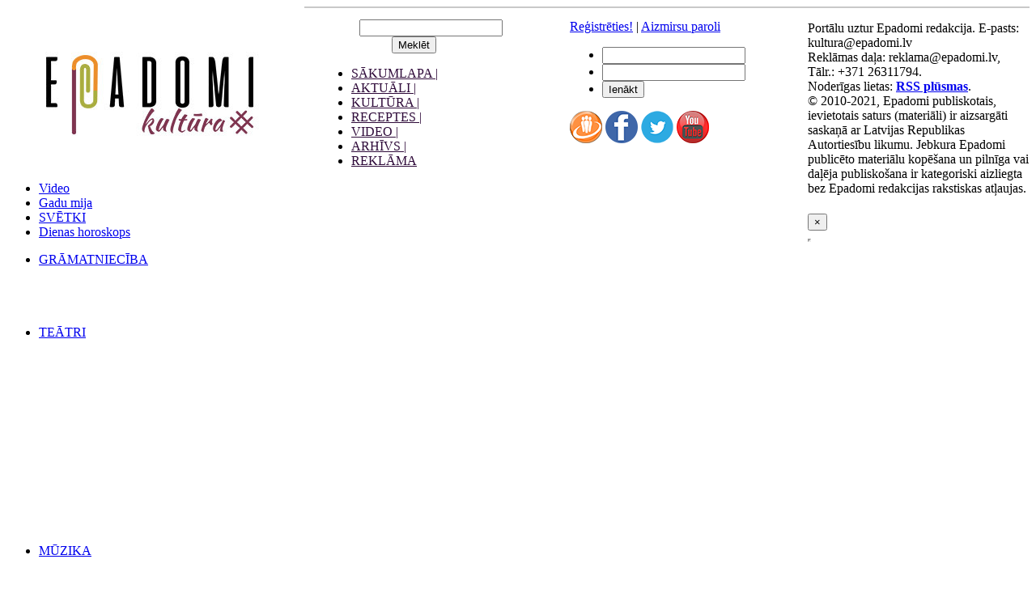

--- FILE ---
content_type: text/html; charset=utf-8
request_url: https://epadomi.com/kulturasvestis/bernu_pasakumi/arhivs
body_size: 24418
content:
<!DOCTYPE html>
<html lang="lv">
<head>
    <title>Arhīvs &ndash; Kultūra &ndash; epadomi.lv</title>
    <meta charset="UTF-8">
    <meta name="viewport" content="width=1100, initial-scale=1, shrink-to-fit=no">
    <meta name="googlebot" content="index,noarchive,follow"/>
    <meta name="robots" content="all,index,follow"/>
    <meta name="msnbot" content="all,index,follow"/>
    <link rel="shortcut icon" href="/images/favicons/epadomi.ico" type="image/vnd.microsoft.icon"/>
    <meta name="description" content="Latvijas kultūras un mākslas portāls – KultūrasVēstis.lv"/>
    <meta name="keywords" content="Arhīvs, Kultūra"/>

    <link rel="preconnect" href="https://fonts.googleapis.com">
    <link rel="preconnect" href="https://fonts.gstatic.com" crossorigin>
    <link href="https://fonts.googleapis.com/css2?family=Exo+2:ital,wght@0,100..900;1,100..900&family=Roboto:ital,wght@0,100;0,300;0,400;0,500;0,700;0,900;1,100;1,300;1,400;1,500;1,700;1,900&display=swap" rel="stylesheet">


    
    <meta property="og:site_name" content="epadomi.lv" />
    <meta property="og:type" content="article" />
    <meta property="og:locale" content="lv_LV" />
    <meta property="og:url" content="https://epadomi.com/kulturasvestis/bernu_pasakumi/arhivs" />
    <meta property="og:title" content="Arhīvs - Kultūra - epadomi.lv" />
    <meta property="twitter:card" content="summary_large_image" />
    <meta property="twitter:site" content="@Sportacentrs" />
    <meta property="twitter:domain" content="epadomi.lv" />
    <meta property="twitter:title" content="Arhīvs - Kultūra - epadomi.lv" />
    <meta property="twitter:url" content="https://epadomi.com/kulturasvestis/bernu_pasakumi/arhivs" />
    <meta property="twitter:widgets:csp" content="on" />

    
            <link rel="alternate" type="application/rss+xml" href="/static/non-publish/rss/epadomi/rss.xml" title="epadomi.lv"/>
            <link rel="alternate" type="application/rss+xml" href="/static/non-publish/rss/epadomi/kulturasvestis/rss.xml" title="epadomi.lv: Kultūra"/>
            <link rel="alternate" type="application/rss+xml" href="/static/non-publish/rss/epadomi/izstade/gramata/rss.xml" title="Kultūra: GRĀMATNIECĪBA"/>
            <link rel="alternate" type="application/rss+xml" href="/static/non-publish/rss/epadomi/izstade/izrade/rss.xml" title="Kultūra: TEĀTRI"/>
            <link rel="alternate" type="application/rss+xml" href="/static/non-publish/rss/epadomi/izstade/muzika/rss.xml" title="Kultūra: MŪZIKA"/>
            <link rel="alternate" type="application/rss+xml" href="/static/non-publish/rss/epadomi/izstade/kino_kas_janoskatas/rss.xml" title="Kultūra: KINO"/>
            <link rel="alternate" type="application/rss+xml" href="/static/non-publish/rss/epadomi/izstade/izstade/rss.xml" title="Kultūra: MUZEJI, IZSTĀDES"/>
            <link rel="alternate" type="application/rss+xml" href="/static/non-publish/rss/epadomi/izstade/maksla/rss.xml" title="Kultūra: MĀKSLA"/>
            <link rel="alternate" type="application/rss+xml" href="/static/non-publish/rss/epadomi/izstade/tradicionala_kultura/rss.xml" title="Kultūra: TRADICIONĀLĀ KULTŪRA"/>
            <link rel="alternate" type="application/rss+xml" href="/static/non-publish/rss/epadomi/izstade/bernu_pasakumi/rss.xml" title="Kultūra: BĒRNIEM"/>
            <link rel="alternate" type="application/rss+xml" href="/static/non-publish/rss/epadomi/izstade/radosi/rss.xml" title="Kultūra: RADOŠI"/>
    
                    <link rel="stylesheet" type="text/css" media="all" href="/assets/css/screen-epadomi.b4.min.css?1746554576"/>

            <style media="all">
        body{background:none #fff}.cl_right,.cl_center_right,.cl_center_left,.cl_left,.cl_center{float:left}.cl_right{width:250px;position:relative;top:0px;left:10px}.cl_left{width:150px;position:relative;top:0px;left:0px}.cl_center{width:570px;position:relative;top:0px;left:5px}.cl_center_left{width:308px;position:relative;top:0px;left:0px}.cl_center_right{width:258px;	position:relative;top:0px;left:2px;margin-right:2px;margin-left:0px}#es_header{height:auto;z-index:inherit} #es_main{width:990px;background-color:#FFFFFF;border-top:0;margin:0 auto;position:relative}#es_logo{float:left;margin:0 0 5px 5px;position:static}#fansBlock{border:1px solid #c9c9c9}#social-icon-page-list{padding:10px 0 0;text-align:right}#social-icon-page-list > a{margin-left:15px}.rotator .rightSlide .item a{background:url('http://i2.tiesraides.lv/0x0/galleries/epadomi_lv/5a0994dd79217/2017-11-13_sarkans.jpg');#background:url('http://i1.tiesraides.lv/0x0/galleries/marcis_apskrums/4e159fbf76ded/2011-07-21_zalssklucis.jpg');background-color:#222222;display:block;font-weight:bold;overflow:hidden}.rotator .bottomSlide .item a{background:url('http://i2.tiesraides.lv/0x0/galleries/epadomi_lv/5a0994dd79217/2017-11-13_sarkans.jpg');#background:url('http://i1.tiesraides.lv/0x0/galleries/marcis_apskrums/4e159fbf76ded/2011-07-21_zalssklucis.jpg');background-color:#222222;display:block;font-weight:bold;overflow:hidden}.rotator .item a .text{color:#000000;display:block;overflow:hidden;padding:1px 1px 0 4px}.rotator .item a .text .commentCount{color:#2F0B3A}.rotator .item a:hover .text .commentCount{color:#111111}.rotator .item a.active .text .commentCount{color:#111111}.rotator .item a.active,.rotator .item a:hover{background:url('http://i6.tiesraides.lv/files/2011-07/2011-07-18_fons_melns1_apaksejais_rot.png');color:black;text-decoration:none}.rotator .item a .text{color:#FFFFFF;display:block;overflow:hidden;padding:1px 1px 0 4px}.rotator .bigImage .titleBlock .title,.rotator .bigImage .titleBlock .title a{background:url('http://i6.tiesraides.lv/files/2011-07/2011-07-18_fons_melns1_apaksejais_rot.png')}div.od_data{color:#fff;background:transparent;padding-bottom:3px}div.od_data span.result{color:#fff}div.od_data a{color:#fff;text-decoration:none}div#bsl{padding-left:17px}div#bsl a{color:#ffffff;font-weight:bold}div#bsl a:hover{color:#ff8a00}.bloks .defaultList li span.author{display:block;color:#863a3a;font-weight:bold;font-size:12px}.fixIntroHeight .defaultList .item .intro{clear:left;height:50px}.xTabsBlock{position:static}.xTabsBlock .xTabs{top:1px}.xTabsBlock .xTabs li.xTab,.xTabsBlock .xTabs .xTab a{width:100px}.xTabsBlock .xTabs .xTab a{} #es_block_gamecalendar{margin-top:8px}#komenti .item .avatar-image{border:2px solid #bbbbbb}#rss_feed a{font-weight:normal !important}#rss_feed a span{color:#555555;font-weight:bold !important}#peleks{background:#cccccc}#rss_feed ul li.item{padding-left:10px;border-bottom:none}#rss_feed ul li.item .text{font-weight:bold !important;font-size:12px;color:#555}#rss_feed ul li.item a.image img{border:1px solid #BBBBBB}.calendar .calendarSmall .item{width:12%}.staticNavigation,.staticNavigation .closeButton{background-color:#7e807c}#es_banner side_left{margin-right:200px}#banner_top{margin-left:350px}.rotator_main_picture{width:410px;height:337px;border:none;position:absolute;left:0}.defaultList .item .rotator_main_picture img{border:none}.defaultList .preview .thumb .intro.r_posts_rotator{position:absolute;bottom:0px;left:0px;width:90%;height:auto;padding:5px 0px;font-size:14px;background:url("http://i.tiesraides.lv/images/branding/bkventspils/images/transp-bg.png") repeat scroll 0 0 transparent}.defaultList .preview .thumb .intro.r_posts_rotator a{width:auto;padding:0 20px;line-height:20px;color:#fff;display:block}.defaultList .preview .thumb .intro.r_posts_rotator br{display:none}.defaultList .preview .thumb .intro.r_posts_rotator a:hover{color:#3c413e}.defaultList .item .intro.r_posts_rotator a .comment_count{background:url("http://i.tiesraides.lv/images/branding/bkventspils/images/comment-bg.png") no-repeat scroll left top transparent;color:#312106;font-size:11px;font-weight:bold;height:15px;left:215px;margin:0;padding:0 0 7px;position:absolute;text-align:center;top:5px;width:22px;display:block;float:right;left:10px;position:relative;top:-2px;line-height:normal}.defaultList .item .intro.r_posts_rotator .introText{font-size:13px}.defaultList .preview .intro.r_posts_rotator,.defaultList .item .intro.r_posts_rotator{position:absolute;width:275px;right:0;padding:0px;margin:0;text-align:left}.defaultList .item:nth-child(2) .intro.r_posts_rotator{top:106px}.defaultList .item:nth-child(3) .intro.r_posts_rotator{top:182px}.defaultList .preview .intro.r_posts_rotator{min-height:40px;padding:0px}.rpostsFly{padding:10px !important}.rpostsFly .panelBlock{margin-bottom:0;padding-bottom:0}#tavavirtuve.pnc_rotator1 .cl_center .defaultList .preview .thumb .intro.r_posts_rotator,#tavavirtuve.pnc_rotator1 .cl_left .defaultList .preview .thumb .intro.r_posts_rotator{background:#F77200}@media print{.banner{display:none}#es_menu_top{display:none}.cl_right{display:none}.socialIconBlock{display:none}#fansBlock{display:none}#es_footer{display:none}#comments{display:none}#es_header .cl_left{display:none}#es_body > .cl_left{width:100% !important}#es_banner_top{display:none}} .tabu_raksti .panelBlock .pbcontent .defaultList .item{float:left;margin:0 4px 0 0;width:178px;padding:2px 0px 2px 0}.xTabsBlock .xTabBorder{display:none}.xTabsBlock .xTabs .xTab{background:url("/images/pnc/header_bg.png") repeat-x scroll 0 0 rgba(0,0,0,0);border:0;margin-right:1px}.xTabsBlock .xTabs .xTab a:hover,.xTabsBlock .xTabs .xTab a.active{background:inherit;color:#3C413E}.xTabsBlock .xTabs .xTab a{color:#fff;padding:0px;display:block;height:25px;line-height:25px}.xTabsBlock .xTabs li.xTab,.xTabsBlock .xTabs .xTab a{width:120px}.xTabsBlock .xTabs li.xTab:first-child{margin-left:2px}.header_autobaners{background:transparent url('http://i3.tiesraides.lv/800x600s/galleries/epadomi_lv/558183fd8e7c1/2015-07-14_dienas_heders.jpg')left top no-repeat;padding:65px 0 0px 0px}.header_aktuali h2.head{border-bottom:0px;font-weight:normal;padding:10px 0 17px 5px}.header_aktuali{background:transparent url('http://i0.tiesraides.lv/800x600s/galleries/marcis_apskrums/574e61314e142/2016-06-01_bilde_prognozes.jpg')left top no-repeat;padding:30px 0 0px 0px}.header_aktuali h2.head{border-bottom:0px;font-weight:normal;padding:10px 0 17px 1px}.header_laiks{background:transparent url('http://i2.tiesraides.lv/800x600s/galleries/epadomi_lv/558183fd8e7c1/2015-07-14_laika_heders.jpg')left top no-repeat;padding:30px 0 0px 0px}.header_laiks h2.head{border-bottom:0px;font-weight:normal;padding:10px 0 17px 1px}.header_zinas{background:transparent url('http://i6.tiesraides.lv/800x600s/galleries/marcis_apskrums/574e61314e142/2016-06-01_bilde_zinas.jpg')left top no-repeat;padding:30px 0 0px 0px}.header_zinas h2.head{border-bottom:0px;font-weight:normal;padding:10px 0 17px 1px}.header_konkursi{background:transparent url('http://i9.tiesraides.lv/800x600s/galleries/marcis_apskrums/574e61314e142/2016-06-01_bilde_konkursi.jpg')left top no-repeat;padding:30px 0 0px 0px}.header_konkursi h2.head{border-bottom:0px;font-weight:normal;padding:10px 0 17px 1px}.header_dienasrecepte{background:transparent url('http://i8.tiesraides.lv/800x600s/galleries/marcis_apskrums/574e61314e142/2016-06-01_bilde_recepte.jpg')left top no-repeat;padding:30px 0 0px 0px}.header_dienasrecepte h2.head{border-bottom:0px;font-weight:normal;padding:10px 0 17px 1px}.header_dienasfoto{background:transparent url('https://i2.tiesraides.lv/1200x0s/pictures/2021-04-24/81b3_receptes_sleja.jpg')left top no-repeat;padding:30px 0 0px 0px}.header_dienasfoto h2.head{border-bottom:0px;font-weight:normal;padding:10px 0 17px 1px}.header_tikaiepadomi{background:transparent url('http://i6.tiesraides.lv/800x600s/galleries/marcis_apskrums/574e61314e142/2016-06-01_bilde_tikai.jpg')left top no-repeat;padding:30px 0 0px 0px}.header_tikaiepadomi h2.head{border-bottom:0px;font-weight:normal;padding:10px 0 17px 1px}.header_atzinas{background:transparent url('http://i7.tiesraides.lv/800x600s/galleries/marcis_apskrums/574e61314e142/2016-06-01_bilde_atzina.jpg')left top no-repeat;padding:10px 0 0px 0px}.header_atzinas h2.head{border-bottom:0px;font-weight:normal;padding:3px 0 27px 1px}.videoRoller .defaultList{overflow:hidden;padding:40px 0 0;background:url("/images/epadomi/kulturas_vestis/filmina.png") no-repeat scroll -227px 0 transparent}.videoRoller .defaultList > .item{padding:0;margin:0;float:left} .videoRoller .defaultList > .item:first-child{margin-left:31px}.videoRoller .defaultList .item .intro{margin-top:45px;display:block;width:240px} .videoRoller .defaultList .item .thumb{margin-right:12px;float:none}.videoRoller .defaultList .item .thumb img{border:0;float:none}.videoRoller h2.head{overflow:hidden}.videoRoller h2.head small:after{content:url("/images/epadomi/kulturas_vestis/film-title.png");float:right}.customNavigation li a{color:#2F0B3A}h2.head{background:none repeat-x scroll 0 0 #8e8887;border:0;padding:4px 0 3px 5px;#es_menu_top ul,.domain-navigation ul{color:#2F0B3A;list-style:none;margin:0;padding:0;body{background:none #fff}.cl_right,.cl_center_right,.cl_center_left,.cl_left,.cl_center{float:left}.cl_right{width:250px;position:relative;top:0px;left:10px}.cl_left{width:150px;position:relative;top:0px;left:0px}.cl_center{width:570px;position:relative;top:0px;left:5px}.cl_center_left{width:308px;position:relative;top:0px;left:0px}.cl_center_right{width:258px;	position:relative;top:0px;left:2px;margin-right:2px;margin-left:0px}#es_header{height:auto;z-index:inherit} #es_main{width:990px;background-color:#FFFFFF;border-top:0;margin:0 auto;position:relative}#es_logo{float:left;margin:0 0 5px 5px;position:static}#fansBlock{border:1px solid #c9c9c9}#social-icon-page-list{padding:10px 0 0;text-align:right}#social-icon-page-list > a{margin-left:15px}.rotator .rightSlide .item a{background:url('http://i2.tiesraides.lv/0x0/galleries/epadomi_lv/5a0994dd79217/2017-11-13_sarkans.jpg');#background:url('http://i1.tiesraides.lv/0x0/galleries/marcis_apskrums/4e159fbf76ded/2011-07-21_zalssklucis.jpg');background-color:#222222;display:block;font-weight:bold;overflow:hidden}.rotator .bottomSlide .item a{background:url('http://i2.tiesraides.lv/0x0/galleries/epadomi_lv/5a0994dd79217/2017-11-13_sarkans.jpg');#background:url('http://i1.tiesraides.lv/0x0/galleries/marcis_apskrums/4e159fbf76ded/2011-07-21_zalssklucis.jpg');background-color:#222222;display:block;font-weight:bold;overflow:hidden}.rotator .item a .text{color:#000000;display:block;overflow:hidden;padding:1px 1px 0 4px}.rotator .item a .text .commentCount{color:#2F0B3A}.rotator .item a:hover .text .commentCount{color:#111111}.rotator .item a.active .text .commentCount{color:#111111}.rotator .item a.active,.rotator .item a:hover{background:url('http://i6.tiesraides.lv/files/2011-07/2011-07-18_fons_melns1_apaksejais_rot.png');color:black;text-decoration:none}.rotator .item a .text{color:#FFFFFF;display:block;overflow:hidden;padding:1px 1px 0 4px}.rotator .bigImage .titleBlock .title,.rotator .bigImage .titleBlock .title a{background:url('http://i6.tiesraides.lv/files/2011-07/2011-07-18_fons_melns1_apaksejais_rot.png')}div.od_data{color:#fff;background:transparent;padding-bottom:3px}div.od_data span.result{color:#fff}div.od_data a{color:#fff;text-decoration:none}div#bsl{padding-left:17px}div#bsl a{color:#ffffff;font-weight:bold}div#bsl a:hover{color:#ff8a00}.bloks .defaultList li span.author{display:block;color:#863a3a;font-weight:bold;font-size:12px}.fixIntroHeight .defaultList .item .intro{clear:left;height:50px}.xTabsBlock{position:static}.xTabsBlock .xTabs{top:1px}.xTabsBlock .xTabs li.xTab,.xTabsBlock .xTabs .xTab a{width:100px}.xTabsBlock .xTabs .xTab a{} #es_block_gamecalendar{margin-top:8px}#komenti .item .avatar-image{border:2px solid #bbbbbb}#rss_feed a{font-weight:normal !important}#rss_feed a span{color:#555555;font-weight:bold !important}#peleks{background:#cccccc}#rss_feed ul li.item{padding-left:10px;border-bottom:none}#rss_feed ul li.item .text{font-weight:bold !important;font-size:12px;color:#555}#rss_feed ul li.item a.image img{border:1px solid #BBBBBB}.calendar .calendarSmall .item{width:12%}.staticNavigation,.staticNavigation .closeButton{background-color:#7e807c}#es_banner side_left{margin-right:200px}#banner_top{margin-left:350px}.rotator_main_picture{width:410px;height:337px;border:none;position:absolute;left:0}.defaultList .item .rotator_main_picture img{border:none}.defaultList .preview .thumb .intro.r_posts_rotator{position:absolute;bottom:0px;left:0px;width:90%;height:auto;padding:5px 0px;font-size:14px;background:url("http://i.tiesraides.lv/images/branding/bkventspils/images/transp-bg.png") repeat scroll 0 0 transparent}.defaultList .preview .thumb .intro.r_posts_rotator a{width:auto;padding:0 20px;line-height:20px;color:#fff;display:block}.defaultList .preview .thumb .intro.r_posts_rotator br{display:none}.defaultList .preview .thumb .intro.r_posts_rotator a:hover{color:#3c413e}.defaultList .item .intro.r_posts_rotator a .comment_count{background:url("http://i.tiesraides.lv/images/branding/bkventspils/images/comment-bg.png") no-repeat scroll left top transparent;color:#312106;font-size:11px;font-weight:bold;height:15px;left:215px;margin:0;padding:0 0 7px;position:absolute;text-align:center;top:5px;width:22px;display:block;float:right;left:10px;position:relative;top:-2px;line-height:normal}.defaultList .item .intro.r_posts_rotator .introText{font-size:13px}.defaultList .preview .intro.r_posts_rotator,.defaultList .item .intro.r_posts_rotator{position:absolute;width:275px;right:0;padding:0px;margin:0;text-align:left}.defaultList .item:nth-child(2) .intro.r_posts_rotator{top:106px}.defaultList .item:nth-child(3) .intro.r_posts_rotator{top:182px}.defaultList .preview .intro.r_posts_rotator{min-height:40px;padding:0px}.rpostsFly{padding:10px !important}.rpostsFly .panelBlock{margin-bottom:0;padding-bottom:0}#tavavirtuve.pnc_rotator1 .cl_center .defaultList .preview .thumb .intro.r_posts_rotator,#tavavirtuve.pnc_rotator1 .cl_left .defaultList .preview .thumb .intro.r_posts_rotator{background:#F77200}@media print{.banner{display:none}#es_menu_top{display:none}.cl_right{display:none}.socialIconBlock{display:none}#fansBlock{display:none}#es_footer{display:none}#comments{display:none}#es_header .cl_left{display:none}#es_body > .cl_left{width:100% !important}#es_banner_top{display:none}} .tabu_raksti .panelBlock .pbcontent .defaultList .item{float:left;margin:0 4px 0 0;width:178px;padding:2px 0px 2px 0}.xTabsBlock .xTabBorder{display:none}.xTabsBlock .xTabs .xTab{background:url("/images/pnc/header_bg.png") repeat-x scroll 0 0 rgba(0,0,0,0);border:0;margin-right:1px}.xTabsBlock .xTabs .xTab a:hover,.xTabsBlock .xTabs .xTab a.active{background:inherit;color:#3C413E}.xTabsBlock .xTabs .xTab a{color:#fff;padding:0px;display:block;height:25px;line-height:25px}.xTabsBlock .xTabs li.xTab,.xTabsBlock .xTabs .xTab a{width:120px}.xTabsBlock .xTabs li.xTab:first-child{margin-left:2px}.header_autobaners{background:transparent url('http://i3.tiesraides.lv/800x600s/galleries/epadomi_lv/558183fd8e7c1/2015-07-14_dienas_heders.jpg')left top no-repeat;padding:65px 0 0px 0px}.header_aktuali h2.head{border-bottom:0px;font-weight:normal;padding:10px 0 17px 5px}.header_aktuali{background:transparent url('http://i0.tiesraides.lv/800x600s/galleries/marcis_apskrums/574e61314e142/2016-06-01_bilde_prognozes.jpg')left top no-repeat;padding:30px 0 0px 0px}.header_aktuali h2.head{border-bottom:0px;font-weight:normal;padding:10px 0 17px 1px}.header_laiks{background:transparent url('http://i2.tiesraides.lv/800x600s/galleries/epadomi_lv/558183fd8e7c1/2015-07-14_laika_heders.jpg')left top no-repeat;padding:30px 0 0px 0px}.header_laiks h2.head{border-bottom:0px;font-weight:normal;padding:10px 0 17px 1px}.header_zinas{background:transparent url('http://i6.tiesraides.lv/800x600s/galleries/marcis_apskrums/574e61314e142/2016-06-01_bilde_zinas.jpg')left top no-repeat;padding:30px 0 0px 0px}.header_zinas h2.head{border-bottom:0px;font-weight:normal;padding:10px 0 17px 1px}.header_konkursi{background:transparent url('http://i9.tiesraides.lv/800x600s/galleries/marcis_apskrums/574e61314e142/2016-06-01_bilde_konkursi.jpg')left top no-repeat;padding:30px 0 0px 0px}.header_konkursi h2.head{border-bottom:0px;font-weight:normal;padding:10px 0 17px 1px}.header_dienasrecepte{background:transparent url('http://i8.tiesraides.lv/800x600s/galleries/marcis_apskrums/574e61314e142/2016-06-01_bilde_recepte.jpg')left top no-repeat;padding:30px 0 0px 0px}.header_dienasrecepte h2.head{border-bottom:0px;font-weight:normal;padding:10px 0 17px 1px}.header_dienasfoto{background:transparent url('http://i1.tiesraides.lv/800x600s/galleries/epadomi_lv/5713344fdfd62/2016-04-17_dienas_foto.jpg')left top no-repeat;padding:30px 0 0px 0px}.header_dienasfoto h2.head{border-bottom:0px;font-weight:normal;padding:10px 0 17px 1px}.header_tikaiepadomi{background:transparent url('http://i6.tiesraides.lv/800x600s/galleries/marcis_apskrums/574e61314e142/2016-06-01_bilde_tikai.jpg')left top no-repeat;padding:30px 0 0px 0px}.header_tikaiepadomi h2.head{border-bottom:0px;font-weight:normal;padding:10px 0 17px 1px}.header_atzinas{background:transparent url('http://i7.tiesraides.lv/800x600s/galleries/marcis_apskrums/574e61314e142/2016-06-01_bilde_atzina.jpg')left top no-repeat;padding:10px 0 0px 0px}.header_atzinas h2.head{border-bottom:0px;font-weight:normal;padding:3px 0 27px 1px}.videoRoller .defaultList{overflow:hidden;padding:40px 0 0;background:url("/images/epadomi/kulturas_vestis/filmina.png") no-repeat scroll -227px 0 transparent}.videoRoller .defaultList > .item{padding:0;margin:0;float:left} .videoRoller .defaultList > .item:first-child{margin-left:31px}.videoRoller .defaultList .item .intro{margin-top:45px;display:block;width:240px} .videoRoller .defaultList .item .thumb{margin-right:12px;float:none}.videoRoller .defaultList .item .thumb img{border:0;float:none}.videoRoller h2.head{overflow:hidden}.videoRoller h2.head small:after{content:url("/images/epadomi/kulturas_vestis/film-title.png");float:right}.customNavigation li a{color:#2F0B3A}h2.head{background:none repeat-x scroll 0 0 #8e8887;border:0;padding:4px 0 3px 5px;.domain-navigation ul{color:#8e8887;disply:block}
 .betOffice1 tr th {background: #070a2d; color: #fff;}
.betOffice1 tr th:nth-child(5):before {content: url(/images/branding/williamHill/WH_103x21.png);}
.betOffice1 .calendarBets1{display:flex !important}
.betOffice1 .calendarBets1.full .bet .btn {background: #2f5fc0}
.betOffice1 .calendarBets1.empty .bet .btn {}
.betOffice1 .calendarBets1 .brand .bg{background: #070a2d; color: #fff;}
.betOffice1 .calendarBets1 .brand .bg div{background-image: url(/images/branding/williamHill/WH_103x21.png)}

        .adoad {
            line-height: 0;
            font-size: 0;
        }
    </style>
    <script>
        var RABBID = {
                '_ENV': {"ESPORTS_PRODUCTION":true,"IMAGE_HOST":"images.tiesraides.lv","VIDEO_HOST":"i.tiesraides.lv","VIDEO_UPLOAD_HOST":"i.tiesraides.lv","MEDIA_BACKEND_HOST":"i.tiesraides.lv","MEDIA_HOST":"i.tiesraides.lv","ENABLE_ADVERTS":true,"HTTP_HOST":"epadomi.com","VIEWING_ARTICLE":null,"BASE_FORUM_URL":null,"BASE_FORUM_ID":null,"USE_LOCAL_IMAGE_SERVICE":null,"url":{"home":"\/","video":"https:\/\/i.tiesraides.lv","images":"https:\/\/i0.tiesraides.lv"},"images":{"dimensions":{"gal-full":"540x540s","wap-small":"58x43","wap-medium":"176x131","gal-medium":"90x68","box-daily":"248x0","box-meitene":"248x0s","rotator-main":"345x260","rotator-thumb":"110x82","rotator-thumb-2":"120x90","rotator-thumb-bottom":"139x104","frontside":"290x210","fp-large":"220x162","fp-large-d":"220x162d","fp-small":"58x43","tournament-logo":"80x100","live-icon":"29x29","article":"725x460","ajax-image":"90x68","article-edit":"290x210"}}},
                '_GLOBALS': {"memberData":{"member_id":null,"user_name":null,"last_visit":null,"group_id":null,"user_status":null,"url":null,"show_email":null,"custom_title":null,"has_avatar":null,"text_about":null,"show_smileys":null,"show_avatars":null,"default_group_id":null,"default_comment_level":null,"alternate_upload":null,"show_news_in_forum":null,"forum_comment_sort":null,"receive_email":null,"is_comment_moderator":null,"cc_warned_until":null,"cc_vote":null,"show_foreign_comments":null,"points":null,"last_punishment_reason":null,"portal_points":null,"portal_points_old":null,"social_twitter_name":null,"is_social_user":null,"display_title":null,"messages_count":null,"new_messages_count":null,"avatarUrl":"","profileUrl":"","agreement":0,"agreement_time":null,"has_payed":0,"hasPayed":0,"stripe_id":"","stripeId":""},"system":{"siteID":"epadomi","blockUserID":[2383,2847,41901,13011,13053,5291,27814,23952,19204,71177,71107,54517,8939,50278,39687,568,64512,64455,64438,64434,63783,64006,63942,63891,64320,64300,63792,65050,63784,63777,63595,63706,6398,63546,65305,64841,65018,65271,64762,64754,64753,65185,64965,64917,64615,64608,65089,17153,48411,64533,10076,3505,35101,29075,15960,1148,45766,43681,64523,66205,66189,66196,66181,66191,66184,66187,66208,66190,66227,66200,66186,66193,66204,66226,66210,66229,66203,66180,66173,66178,66198,52293,62529,10876,3689,63751,63289,45021,63237,63270,63271,63223,63242,63243,43204,63723,63096,17548,35542,7509,11627,16395,62950,13100,16071,29103,44903,36532,25786,60892,44915,44918,62909,29339,44969,28157,33672,28769,62539,30561,62400,45033,15259,42614,43462,45114,43467,44932,21008,42829,62166,42996,62081,61989,24567,61909,61863,61859,61861,61872,61868,61864,44610,2776,28381,41971,61781,36948,35230,34768,44636,44620,32661,8827,22687,36413,38749,44628,41963,44629,37915,562,25584,61741,61168,15062,21168,43075,35123,42149,46464,44744,44757,16441,44768,19887,20021,18710,20674,17316,23279,42273,13703,44609,56238,54506,63639,54377,10009,23508,54185,33106,34783,54054,54034,53963,53808,53745,32584,53504,63884,63553,48400,53281,53253,53226,53254,52772,52757,52676,52583,52581,52444,52184,48656,51838,51742,51707,51719,51714,51722,51675,51703,16454,51588,51585,51554,51517,51518,51451,51406,44247,51236,51208,51191,51114,51098,51101,63424,50948,44098,6116,50870,50808,50785,50728,50560,50036,42636,50486,36031,8485,50407,27712,28828,50332,49615,18109,48570,28931,49482,50016,31802,49199,40379,6343,37937,37227,46256,50245,50227,50244,50225,50100,49919,49883,49780,49743,49668,49692,49664,49630,49605,49610,48563,49572,49503,49519,49491,49508,49444,49398,49397,49427,49343,49279,49023,10788,48622,4111,48496,48429,48440,48367,48370,48354,48383,48390,48401,48317,48276,48261,48275,48194,6586,48214,48170,42462,48021,48018,47314,47330,4157,6600,45359,44699,28973,19021,46774,23887,14414,34478,45824,32971,46629,35814,46479,32650,43495,34852,43960,27768,26851,22495,46371,36889,46530,5709,5811,42714,39248,37326,46343,22203,24847,27370,30209,44763,41070,41128,22924,40855,39327,11177,35894,4569,35950,40770,40689,40696,40611,17654,36237,40038,44577,26888,34984,36014,28046,9694,3116,33862,22828,19710,36550,24332,39961,39788,39697,39635,39603,39594,39406,39370,39330,39282,37234,39157,39161,15021,33488,29187,36723,28434,37545,19294,34729,34578,34780,37055,17139,31103,6144,38998,38941,38944,38899,38612,37409,38593,38549,38566,38489,38488,38487,36401,38413,31699,34866,36926,23815,31913,5070,36260,34513,10470,27402,18383,3898,14352,27217,33374,38020,4895,37958,14661,37300,29817,33939,24140,34612,25836,37865,37871,5495,14703,14757,14551,14550,14555,14592,14399,14415,14420,14424,14430,14439,14441,14460,14461,14462,14467,14491,14528,14268,14230,14306,14314,14316,14317,14374,14386,14178,14207,14194,14150,14192,14233,14250,14254,14225,14033,14086,14064,14075,14058,14143,14151,13934,13943,13958,13987,14007,14011,13879,13891,13893,13896,13898,13913,13914,13922,13762,13794,13795,13798,13653,13689,13710,13549,13554,13559,13560,13568,13573,13591,13598,13594,13596,13569,13610,13595,13476,13485,13497,13498,13534,13539,13541,13543,13545,13383,13394,13388,13393,13403,13406,13411,13429,13443,13448,13319,13320,13322,13330,13331,13336,13350,13376,13377,13222,13225,13227,13237,13294,13106,13117,13130,13159,13224,13002,12954,12985,13012,13023,13034,13035,13039,13045,13032,13051,13031,13057,13062,13077,12949,12940,12952,12953,12956,12957,12991,12996,12998,13139,12878,12900,12898,12919,12758,12795,12766,12778,12792,12844,12695,12709,12718,12739,12590,12616,12628,12663,12633,12672,12506,12514,12515,12528,12534,14540,12431,12449,12485,12343,12364,12366,12374,12388,12391,12250,12288,12293,12312,12592,12329,12217,12097,12119,12053,11962,11979,11986,11549,11622,11632,11612,11461,11514,11371,11380,11358,11321,11349,11350,11352,11354,11356,11357,11215,11217,11218,11247,11253,11259,11264,11265,11281,11148,11179,11189,11178,11180,11200,11206,11214,11090,10911,10950,10833,10837,10874,10893,10888,10753,10708,10713,10714,10582,10653,10506,10535,10546,10558,10577,10420,10421,10463,10372,10282,10305,10103,10139,10028,10012,10033,9819,9820,10071,9575,9577,9636,9514,9496,9527,9400,9413,9350,9348,9352,9364,9367,9375,9386,9216,9266,9321,9168,9227,9237,9035,9110,9117,9120,9125,9007,9032,8944,8824,8674,8676,9626,8604,8475,8481,8494,8247,8263,8094,8110,8112,7981,7982,8024,8027,8031,7968,7863,7755,7767,7775,7589,7599,7468,7486,7405,7413,7457,7340,7346,7363,7389,7264,7055,7063,7089,7107,7114,6977,6982,6991,7010,6945,7022,6909,6913,6906,6861,6686,6617,6485,6540,6364,6405,6421,6297,6300,6317,6318,6326,6225,6542,12950,6270,6097,6108,6157,6168,5994,6004,5878,5789,5805,5806,5669,5672,5682,5575,5620,5457,5486,5440,5245,5362,5250,1594,1622,1528,1553,1578,1516,1478,1447,1268,1207,18428,12589,12588,1143,1172,13299,11635,11742,17950,1135,13404,13565,7955,12598,14362,6397,13515,18727,10725,951,976,8602,916,924,17322,13510,746,625,688,677,7383,591,598,2328,515,17871,8037,482,18535,486,18532,18707,11456,1967,6712,6715,12488,250,1826,105,139,140,12724,10181,5027,8513,10935,4919,16247,4715,4853,4727,17650,4650,4831,4672,4686,16669,4587,4557,17762,6394,4480,4497,13894,4431,16569,10662,4470,14449,8281,4663,4426,4369,4667,4927,4395,30257,4261,4116,4095,20351,3789,3874,18916,9509,3680,3699,3593,3512,3399,3524,3346,3401,3337,5723,3270,3277,3290,3177,3103,3021,3053,2956,14909,2806,18889,10829,20355,12471,2886,2670,2635,2542,7824,18336,2413,2410,9803,13131,12720,5732,5736,5737,19630,14863,14099,20343,20540,17774,2139,2155,2072,2095,5385,2036,14505,30177,13311,14346,14453,14521,14746,14743,14048,14052,14053,14107,14118,14171,14172,14195,14228,14281,14282,13581,13813,13774,13888,20153,13357,18299,13408,13409,13513,13563,13514,13566,13575,12969,20790,20334,19863,13086,13087,13088,13141,13162,13150,12693,12704,20787,12821,12869,12286,19553,20776,11324,11379,10903,11174,19219,10335,10598,10404,20758,19097,17151,16237,9052,15970,8737,8786,11654,10055,7897,7952,8086,19566,17746,7049,9594,378,7414,13243,6835,6946,20712,13629,14490,5748,4939,10814,19385,4856,4816,5071,18014,7939,8081,20683,20679,2878,3375,8234,19899,15709,3534,19596,2821,2936,19625,20293,20677,2825,19489,20283,5724,21895,15863,19624,8199,1696,1191,20661,20277,668,16203,6119,181,19543,3181,1736,3850,1801,12320,13570,989,2717,15076,6562,11094,14553,4719,3899,12859,18426,17350,37760,37521,37368,37228,37375,37179,37288,37160,37137,37244,37176,37150,36976,37002,36977,37041,36919,36864,36798,36807,36810,36820,36676,36627,36582,36507,36428,36432,36473,36458,36494,36389,36197,36348,36312,36368,36369,36330,36331,36326,36106,36108,35937,35938,36051,35893,35930,35864,35802,35655,35665,35658,35691,35511,35438,35443,35320,35276,35209,35262,35162,35177,35163,35106,35056,34977,34988,28262,34972,34975,34985,34907,34888,34943,14663,34798,34705,34651,34682,34679,34691,34627,34567,34538,34570,33721,34548,29182,34489,34517,34477,34473,29436,34409,7682,34438,34405,31146,29744,21661,5453,28191,34374,34323,34302,25171,27996,15129,31658,34234,33501,14567,3488,34241,33031,26479,8099,32705,34225,32204,7582,34021,34161,33937,33806,33682,33536,33515,33366,33401,33365,33253,33275,33073,14190,32793,32819,32890,32748,32779,32653,32592,32420,32476,32349,1211,31374,3698,30614,31114,9627,31137,19048,12763,24474,22525,30193,188,1565,31417,31419,30107,14904,27812,29356,2486,19243,20062,31025,17533,11184,17457,12452,30839,29958,29775,29711,29746,29693,29619,29517,29461,29358,29409,29256,29277,29088,29151,29081,29043,28911,28922,28929,28925,28930,28768,28501,28523,28482,28392,28377,28368,9611,28195,28200,28173,28114,28088,28153,28154,28015,28035,28036,27975,27802,27842,27816,27838,27793,18438,27813,20641,27734,27634,27640,27679,27699,27443,27515,27610,27495,27463,18382,27476,27407,27437,27326,27367,27373,27277,27298,27194,27100,26937,26975,26995,26869,26887,18627,26820,26852,26585,6548,26447,26506,26346,26391,30797,26280,26090,26167,25877,25897,25946,25918,28226,5597,25717,25593,32057,25562,25573,32037,32034,14312,16095,32013,21898,14339,12924,24728,28077,9728,27624,25269,23102,31239,31440,26709,10631,3915,11195,13453,18413,7865,19747,14893,24279,25023,25069,13231,12841,26854,30642,28619,7657,12565,24727,30215,23150,14436,13665,8505,1927,15936,22926,4897,7549,31924,765,24005,23328,13975,8064,2332,17821,24544,23173,19718,13187,16630,21374,8654,24328,14889,603,24306,23255,21847,9602,16288,7827,15106,23962,19689,8202,14915,23280,22919,24088,7151,21836,13687,16780,20551,15343,14072,13578,15063,16105,21787,21989,22148,2330,9095,1195,19798,17857,24515,16083,14083,2324,12781,24371,4656,10560,14839,23824,19323,14758,14940,23272,25048,8647,22847,14828,21087,5324,23968,20457,2769,20593,1086,19777,16738,17257,23906,20569,30568,23960,14028,14008,7100,20681,24265,19849,14180,13009,24858,1619,22583,21182,25002,24485,7816,9833,8467,21984,22706,24980,24615,14377,24802,24803,22841,16520,10720,30595,10473,24466,18496,21157,18462,14474,5528,24951,8765,31837,21303,17578,24762,19962,18408,24441,24160,18003,8576,24731,14235,22885,23721,17064,17856,7484,20762,23717,23693,18123,21665,23990,6331,23335,5496,10967,1579,1848,20136,23332,6887,10599,22952,18634,22058,20267,3470,17531,23278,17304,23276,22917,2643,17212,469,19651,4950,22920,22074,20108,23635,21837,2954,7290,567,21226,9757,22294,7574,19848,22867,21747,2682,16065,15209,23267,13069,22843,6302,6893,12820,11714,8915,21151,22664,23215,20920,14432,3215,5276,204,22625,21142,295,23832,30442,4173,14361,14412,14756,12595,23821,21709,22616,12131,12292,12478,12591,10380,11659,31749,5490,6153,3962,537,22763,8172,14304,14658,23564,17639,8072,22636,3770,21467,11780,22646,10868,23746,22576,10151,21858,23086,21667,21359,21666,6877,21806,21719,10370,21436,21481,21515,21311,21302,19716,3267,801,20253,19585,19914,19542,20095,18739,21213,21238,19998,20087,4712,7623,20353,20224,21938,4323,18678,15429,20045,20213,16464,7691,19994,20581,714,19993,14422,10309,7449,18830,20901,22047,30390,21924,20397,8503,16503,20390,19918,15098,8866,31710,12236,19926,12387,13396,22011,8629,22015,22539,17096,17203,16097,7267,12765,17335,11579,6218,18895,12685,17449,15899,17908,6772,16586,16148,15779,17297,15367,17263,10333,14097,13438,16250,9491,15985,13682,16554,8274,18691,1977,18579,16074,3751,16452,8733,13255,15420,7349,6516,7050,5339,1112,8836,16165,17772,11135,1635,14710,11188,11764,12799,18195,15619,17582,1517,2210,12879,13359,11418,12626,9167,12147,14719,14125,16847,16144,17025,18198,14806,315,7978,13402,12965,6341,18459,18518,17697,4445,17675,8749,12445,19453,17478,18644,18232,10323,16497,17492,18622,18617,44558,44505,44515,44511,44497,44498,44506,26942,44493,44485,44486,44487,23071,44484,46274,44452,44475,44454,44455,44448,41442,44461,44444,44431,44426,44430,44391,44394,40915,44377,44401,44387,44370,44392,44372,44364,40727,44375,44357,44369,46142,32828,15887,44321,38422,40313,28900,40299,37171,44322,37402,34533,29371,44310,18235,19699,37130,46081,22144,35994,44232,46102,27861,34309,37697,44186,37112,38656,24963,37936,44082,13667,44049,14428,45796,14305,44004,45765,45743,12648,43962,45689,43944,42950,43914,8534,42916,43875,43823,8639,18121,42873,15823,42824,42830,5097,39807,2882,39119,43729,45421,45455,4018,28382,41136,18698,10834,41225,13198,13561,34457,27296,17799,45419,45388,15167,42809,7735,45362,3820,42784,4465,43685,45371,20658,45356,42747,37333,40234,20580,43602,43567,36534,45277,35150,13470,34503,16186,39472,16498,34285,45194,1446,70646,71308,7454,71088],"subPageID":0,"title":"epadomi.lv","domain":"","httpDomainRoot":"","isDebug":false,"isProduction":true,"versionInfo":{"date":1746554576,"version":"2025.05.06.002\n"},"fullUrl":"https:\/\/epadomi.com\/kulturasvestis\/bernu_pasakumi\/arhivs","fullHost":"https:\/\/epadomi.com","sessionId":null,"facebook_auth_url":"\/loginRedirect?go=https%3A%2F%2Fwww.facebook.com%2Fv20.0%2Fdialog%2Foauth%3Fclient_id%3D892257005893420%26state%3D6f6f0ae6ed49edfc6cea153115044db6%26response_type%3Dcode%26sdk%3Dphp-sdk-5.7.0%26redirect_uri%3Dhttps%253A%252F%252Fepadomi.com%252Flogin%252Fsocials%252Ffacebook%252Fredirect%26scope%3Demail","google_auth_url":"\/loginRedirect?go=https%3A%2F%2Faccounts.google.com%2Fo%2Foauth2%2Fauth%3Fresponse_type%3Dcode%26redirect_uri%3Dhttps%253A%252F%252Fepadomi.com%252Flogin%252Fsocials%252Fgoogle%252Fredirect%26client_id%3D988609442972-fgslg263aiccnaqij4h458nomsdbjd5i.apps.googleusercontent.com%26scope%3Dhttps%253A%252F%252Fwww.googleapis.com%252Fauth%252Fuserinfo.email%2Bhttps%253A%252F%252Fwww.googleapis.com%252Fauth%252Fuserinfo.profile%2Bopenid%26access_type%3Donline%26approval_prompt%3Dauto","relativePathFull":"\/kulturasvestis\/bernu_pasakumi\/","relativePathForum":"\/kulturasvestis\/bernu_pasakumi\/"},"check":{"banned":false,"auth":false,"isAuth":false,"author":false,"isAuthor":false,"mobile":false,"isMobile":false,"admin":false,"isAdmin":false,"isAjax":false,"isArticle":false},"openArticle":[],"topForumData":null,"currentForumData":null,"sectionData":null},
                '_SERVER': {"REQUEST_URI":"\/kulturasvestis\/bernu_pasakumi\/arhivs"} },
            ESPORTS_HOME = RABBID._ENV.url.home,
            ESPORTS_VIDEO = RABBID._ENV.url.video,
            ESPORTS_IMAGE = RABBID._ENV.url.images;

        
 const betsOfficeIds = [1]
    </script>

            <script defer src="/assets/plugins/fontawesome.all.min.js"></script>
        <script
                src="/assets/js/app-epadomi.b4.min.js?1746554576"></script>
        <script
            src="/assets/js/app-epadomi-script.min.js?1746554576"></script>

    
    
    
        <script>document.addEventListener("DOMContentLoaded", function () {});</script>

    <script>
    window.ee_adocean = true;
    </script>

    <script>var scblia = [];</script>
    
<script type="application/javascript" async src="https://core.dimatter.ai/pubs/epadomi-com.min.js"></script>
<script type="application/javascript" async
        src="https://apps-cdn.relevant-digital.com/static/tags/1136316437379810419.js"></script>

                                <script async src=" https://pagead2.googlesyndication.com/pagead/js/adsbygoogle.js?client=ca-pub-6028440625897184"
            crossorigin="anonymous"></script>



    <script>
        <!--//--><![CDATA[//><!--
        var pp_gemius_identifier = 'Bx0wEiewy3u7XXlW1s5nbYaSTBPRAGwP.oAvpIogYGn.m7';
        var pp_gemius_use_cmp = true;
        var pp_gemius_cmp_timeout = 20000;

        // lines below shouldn't be edited
        function gemius_pending(i) {
            window[i] = window[i] || function () {
                var x = window[i + "_pdata"] = window[i + "_pdata"] || [];
                x[x.length] = arguments;
            };
        };
        gemius_pending("gemius_hit");
        gemius_pending("gemius_event");
        gemius_pending("pp_gemius_hit");
        gemius_pending("pp_gemius_event");
        (function (d, t) {
            try {
                var gt = d.createElement(t), s = d.getElementsByTagName(t)[0],
                    l = "http" + ((location.protocol == "https:") ? "s" : "");
                gt.setAttribute("async", "async");
                gt.setAttribute("defer", "defer");
                gt.src = l + "://galv.hit.gemius.pl/xgemius.js";
                s.parentNode.insertBefore(gt, s);
            } catch (e) {
            }
        })(document, "script");
        //--><!]]>
    </script>





</head>
<body class="sc25 anonymous" style="background-attachment: fixed; width: auto !important;">
<div id="fb-root"></div>
<script async defer crossorigin="anonymous" src="https://connect.facebook.net/en_US/sdk.js#xfbml=1&version=v14.0" nonce="5JlUbEru"></script>
<div style="color: white; background: black; position: absolute; top: 0; left:0; width: 100%; height: 40px; line-height: 40px;z-index: 99999; display: none;">
            Layout: current: getSitedefLayout (Cid: <small>Cache\Templating\LayoutCustomizations\Epadomi\CustomizationSource104 </small>), alternative: getContentLayout (Cid: <small>Cache\Templating\LayoutCustomizations\Epadomi\CustomizationSource104</small>), Fid:86, Did:0, useCase: 1
</div><div id="BxZGr_uO4nRqecrhdCwXrdMS37EaSy_W9vlEar76qiv.U7"></div>
<!-- unknown ::: background_top --><!-- unknown ::: background --><div class="adoad" id="epcom00_pixel_tapete" data-mid=""></div>
            <div class="container-fluid">
            <div  id="KL">
                     <!-- floater /  -->
    <div class="adoad" id="epcom00_pixel_visas_lapas" data-mid=""></div>
    
                     <!-- network /  -->
    
<div  style="width:990px;" class="floatleft cl_left">
        
                             <!-- top /  -->
    <div class="adoad" id="epcom01_990x250_1" data-mid=""></div>
    
        <div class="clear"></div>
        <div id="es_header">
                
                <div  style="width:990px;" class="floatleft cl_left">
                    
                    <div  style="width:686px;" class="floatleft cl_left">
                            
                            <div  style="width:426px;" class="floatleft cl_left">
                                        
                                            
  <div id="kv_logo">
        <a href="http://epadomi.lv/kulturasvestis">
            <img src="https://i3.tiesraides.lv/1200x0s/pictures/2021-04-27/f0d8_kultura_logucis.jpg" alt="Kultūras un mākslas portāls" title="Kultūras un mākslas portāls" /></a>
</div>  
                            </div>
                            <div  style="width:200px;" class="floatleft cl_right">
                                        
                                              <script>
        document.addEventListener("DOMContentLoaded", function () {
            if ( $(".eSearchBox input.text").val() == "" ) {
                $(".eSearchBox input.text").val($(".eSearchBox input.text").attr("data-subtext"));
            }
            $(".eSearchBox input.text").focusin( function () {
                if ( $(this).val() == $(".eSearchBox input.text").attr("data-subtext") ) { $(this).val(""); }
            }).focusout( function () {
                if ( $.trim($(this).val()) == "") { $(".eSearchBox input.text").val($(".eSearchBox input.text").attr("data-subtext")); }
            });
            $(".eSearchBox input.submit").click( function () {
                if ( $(".eSearchBox input.text").val() == $(".eSearchBox input.text").attr("data-subtext") ) { $(".eSearchBox input.text").val(""); }
            });
        });
        </script>
        
    <div class="eSearchBox">
        
        <form action="/arhivs" method="get">
            <input name="max_age" type="hidden" value="0" />
            <dl>
                <dt><input name="q" type="text" value="" class="text" data-subtext="ievadi kaut ko, lai meklētu" /></dt>
                <dd><input class="submit" type="submit" value="Meklēt" /></dd>
            </dl>
            <div class="clear"></div>
        </form>
    </div>
     
                                        <div class="clear"></div>
                                </div>
                                
                                <div class="clear"></div>
                                    
  <ul class="customNavigation">
    <li><a href="/">SĀKUMLAPA  |</a></li>
    <li><a href="/kas_vertigs">AKTUĀLI |</a></li>
    <li><a href="/kulturasvestis">KULTŪRA |</a></li>
    <li><a href="/tavavirtuve">RECEPTES |</a></li>
     <li><a href="/epadomi_tv">VIDEO |</a></li>
    <li><a href="arhivs">ARHĪVS |</a></li>
    <li><a href="/par_mums/26062013-reklamas_iespejas">REKLĀMA</a></li>
</ul>  
                        
                        </div>
                        
                        <div  style="width:300px;" class="floatleft cl_right">
                                
                                    
    
                                    
  <style>
</style>
<script>
$j(function () {
    $j("#loggedInForm2013 a[data-username]").click( function (e) {
        e.preventDefault();
        var blockName = $j(this).attr("data-username");
        $j("#loggedInForm2013 ." + blockName).toggle();
    });
    $j("#loggedInForm2013 .dropBox .closeButton a").click( function (e) {
        e.preventDefault();
        $j(this).closest(".dropBox").hide();

    });
    
});
</script>
<div id="loginForm2013">
    <div class="boxContent">
        <p><a href="/registracija">Reģistrēties!</a> | <a href="/aizmirsta-parole">Aizmirsu paroli</a></p>
        <form action="/login" method="post">
            <ul class="list">
                <li class="row usernameRow">
                    <input type="hidden" value="" name="ret">
                    <input name="user_name" type="text" value="" class="text" data-subtext="Lietotājvārds" />
                    <div class="clear"></div>
                </li>
                <li class="row passwordRow">
                    <input name="password" type="password" class="text" value="" />
                    <div class="clear"></div>
                </li>
                <li class="row buttonRow">
                    <input type="submit" value="Ienākt" class="submit" />
                    <div class="clear"></div>
                </li>
            </ul>            
            <div class="clear"></div>
        </form>
        
    </div>   
</div>
  
                                <div class="clear"></div>
                                    
  <p id="kv_linksToSicials">
    <a href="http://www.draugiem.lv/www.kulturasvestis.lv" target="_blank"><img src="/images/epadomi/social_draugiem.png" alt="" /></a>
    <a href="https://www.facebook.com/kulturasvestis.lv?ref=hl" target="_blank"><img src="/images/epadomi/social_facebook.png" alt="" /></a>
    <a href="https://twitter.com/epadomi" target="_blank"><img src="/images/epadomi/social_twitter.png" alt="" /></a>
    <a href="http://www.youtube.com/user/apskrums" target="_blank"><img src="/images/epadomi/social_youtube.png" alt="" /></a>
</p>  
                                <div class="clear"></div>
                        </div>
                        <div class="clear"></div>
                
                </div>
                <div class="clear"></div>
            </div>
            
                                 <!-- rotator /  -->
    
                
                
                
                <div class="clear"></div>
        
        
        <div class="clear"></div>
                
                
                
                      <div class="domain-navigation domain-navigation1"><ul class="level1 root"><li class="unselected fisrt nr1"><a href="/epadomi_tv/" data-id="297">Video</a></li><li class="unselected  nr2"><a href="/ziemassvetki/" data-id="78">Gadu mija</a></li><li class="unselected  nr3"><a href="/tradicijas/" data-id="379">SVĒTKI</a></li><li class="unselected last nr4"><a href="/dienas_horoskops/" data-id="430">Dienas horoskops</a></li></ul><div class="clear"></div></div>
     
                      <div class="domain-navigation domain-navigation2"><ul class="level1 root"><li class="unselected fisrt nr1"><a href="/kulturasvestis/gramata/" data-id="124">GRĀMATNIECĪBA</a><ul class="level2 " style="visibility:hidden"><li class="unselected fisrt nr1"><a href="/kulturasvestis/gramata/originalliteratura/" data-id="423">Oriģinālliteratūra</a></li><li class="unselected  nr2"><a href="/kulturasvestis/gramata/tulkota_dailliteratura/" data-id="424">Tulkotā literatūra</a></li><li class="unselected  nr3"><a href="/kulturasvestis/gramata/praktiska_literatura/" data-id="425">Praktiskā grāmata</a></li><li class="unselected last nr4"><a href="/kulturasvestis/gramata/bernu_literatura/" data-id="442">Bērnu literatūra</a></li></ul></li><li class="unselected  nr2"><a href="/kulturasvestis/izrade/" data-id="123">TEĀTRI</a><ul class="level2 " style="visibility:hidden"><li class="unselected fisrt nr1"><a href="/kulturasvestis/izrade/dailes/" data-id="148">Dailes teātris</a></li><li class="unselected  nr2"><a href="/kulturasvestis/izrade/nacionalais_teatris/" data-id="340">Latvijas Nacionālais teātris</a></li><li class="unselected  nr3"><a href="/kulturasvestis/izrade/latvijas_operetes_fonds/" data-id="336">Latvijas Operetes fonds</a></li><li class="unselected  nr4"><a href="/kulturasvestis/izrade/latvijas_jaunatnes_teatris/" data-id="360">Latvijas Jaunatnes teātris</a></li><li class="unselected  nr5"><a href="/kulturasvestis/izrade/rigas_krievu_dramas_teatris/" data-id="334">Rīgas Krievu  teātris</a></li><li class="unselected  nr6"><a href="/kulturasvestis/izrade/liepajas_teatris/" data-id="337">Liepājas teātris</a></li><li class="unselected  nr7"><a href="/kulturasvestis/izrade/valmieras_dramas_teatris/" data-id="354">Valmieras Drāmas teātris</a></li><li class="unselected  nr8"><a href="/kulturasvestis/izrade/daugavpils_teatris/" data-id="382">Daugavpils teātris</a></li><li class="unselected  nr9"><a href="/kulturasvestis/izrade/panna/" data-id="341">Izrāžu apvienību Panna</a></li><li class="unselected  nr10"><a href="/kulturasvestis/izrade/lellu_teatris/" data-id="154">Latvijas Leļļu teātris</a></li><li class="unselected  nr11"><a href="/kulturasvestis/izrade/kit/" data-id="339">Comedy KIT</a></li><li class="unselected  nr12"><a href="/kulturasvestis/izrade/opera/" data-id="150">Latvijas Nacionālā opera un balets</a></li><li class="unselected  nr13"><a href="/kulturasvestis/izrade/citi_teatri/" data-id="152">Citi teātri</a></li><li class="unselected last nr14"><a href="/kulturasvestis/izrade/dramaturgu teatris/" data-id="444">Dramaturgu teātris</a></li></ul></li><li class="unselected  nr3"><a href="/kulturasvestis/muzika/" data-id="127">MŪZIKA</a><ul class="level2 " style="visibility:hidden"><li class="unselected fisrt nr1"><a href="/kulturasvestis/muzika/koncerti/" data-id="21">Koncerti, festivāli</a></li><li class="unselected last nr2"><a href="/kulturasvestis/muzika/dziesmas_un_ieraksti/" data-id="364">Dziesmas un ieraksti</a></li></ul></li><li class="unselected  nr4"><a href="/kulturasvestis/kino_kas_janoskatas/" data-id="281">KINO</a></li><li class="unselected  nr5"><a href="/kulturasvestis/izstade/" data-id="277">MUZEJI, IZSTĀDES</a></li><li class="unselected  nr6"><a href="/kulturasvestis/maksla/" data-id="362">MĀKSLA</a><ul class="level2 " style="visibility:hidden"><li class="unselected fisrt nr1"><a href="/kulturasvestis/maksla/makslas_klasika/" data-id="365">Mākslas klasika</a></li><li class="unselected  nr2"><a href="/kulturasvestis/maksla/moderna_maksla/" data-id="373">Modernā māksla</a></li><li class="unselected  nr3"><a href="/kulturasvestis/maksla/laikmetiga_maksla/" data-id="366">Laikmetīgā māksla</a></li><li class="unselected last nr4"><a href="/kulturasvestis/maksla/lietiska_maksla_un_dizains/" data-id="367">Lietišķā māksla un dizains</a></li></ul></li><li class="unselected  nr7"><a href="/kulturasvestis/tradicionala_kultura/" data-id="363">TRADICIONĀLĀ KULTŪRA</a></li><li class="selected  nr8"><a href="/kulturasvestis/bernu_pasakumi/" data-id="86">BĒRNIEM</a></li><li class="unselected last nr9"><a href="/kulturasvestis/radosi/" data-id="368">RADOŠI</a><ul class="level2 " style="visibility:hidden"><li class="unselected fisrt nr1"><a href="/kulturasvestis/radosi/darbnicas/" data-id="369">Atradumi</a></li><li class="unselected last nr2"><a href="/kulturasvestis/radosi/apskati/" data-id="370">Apskati</a></li></ul></li></ul><div class="clear"></div></div>
     
                <div class="clear"></div>
        
        <div class="clear"></div>
</div>
<div id="es_body">
        
        <div  style="width:680px;" class="floatleft cl_left">
            
            <div class="clear"></div>
                            
                            <div class="clear"></div>
                                        
                                        <div class="clear"></div>
            
            
            <!--googleon: all-->
                
                      <div id="archive" class="row common mb-4">
    <div class="col">
        <div class="page-header">
            <h1>Rakstu arhīvs</h1>
        </div>
                    <form action="?" method="get">
                <div class="card">
                    <div class="card-body">
                        <div id="archiveMsgBox"></div>
                        <div class="row">
                            <div class="col-12 col-sm-6">
                                <div class="form-group">
                                    <label for="searchQ" class="sr-only control-label">Meklējamais teksts:</label>
                                    <input class="form-control" id="searchQ" name="q" value="" placeholder="Meklējamais teksts">
                                </div>
                                <div class="form-group">
                                    <label for="searchAuthor" class="sr-only control-label">Autors (vai ar komatu atdalīti vairāki autori)</label>
                                    <input class="form-control" id="searchAuthor" name="author" value=""
                                           placeholder="Autors (vai ar komatu atdalīti vairāki autori)" aria-describedby="caption_comm_span">
                                    <small id="caption_comm_span" class="form-text text-danger hide">Meklējot komentāros, jāuzrāda vismaz viens komentāra autors!</small>
                                </div>
                            </div>
                            <div class="col-12 col-sm-6">
                                <div class="custom-control custom-radio">
                                    <input type="radio" id="option1" name="caption" autocomplete="off" class="custom-control-input"
                                           value="default" checked="checked">
                                    <label class="custom-control-label" for="option1">Meklēt rakstos</label>
                                </div>
                                <div class="custom-control custom-radio">
                                    <input type="radio" id="option2" name="caption" autocomplete="off" class="custom-control-input"
                                           value="on">
                                    <label class="custom-control-label" for="option2">Meklēt tikai virsrakstos</label>
                                </div>
                                <div class="custom-control custom-radio">
                                    <input type="radio" id="option3" name="caption" autocomplete="off" class="custom-control-input"
                                           value="comm">
                                    <label class="custom-control-label" for="option3">Meklēt komentāros</label>
                                </div>
                                                            </div>
                        </div>
                        <div class="row">
                            <div class="form-group col-sm-2">
                                <label for="searchMaxAge">Publicēts</label>
                                <select name="max_age" id="searchMaxAge" class="custom-select">
                                                                                                                                                                                                <option value="20260107">Iepriekšējās 3 dienās</option>
                                                                                                                                                                <option value="20260105">Iepriekšējās 5 dienās</option>
                                                                                                                                                                <option value="20260103">Iepriekšējās 7 dienās</option>
                                                                                                                                                                <option value="20251227">Iepriekšējās 14 dienās</option>
                                                                                                                                                                <option value="20251210">Iepriekšējās mēnesis</option>
                                                                                                                                                                                                                                                                                                                                                                                                                                                                                                        </select>
                            </div>
                            <div class="form-group col-sm-2">
                                <label for="searchAuthors">Autori</label>
                                <select name="authors" id="searchAuthors" class="custom-select">
                                    <option value=""> - - - - -</option>
                                                                            <option value="2">sportacentrs.com autori</option>
                                                                            <option value="3">Lietotāji</option>
                                                                    </select>
                            </div>
                            <div class="form-group col-sm-5">
                                <label for="searchForumId">Sadaļa</label>
                                <select name="forum_id" id="searchForumId" class="custom-select">
                                    <option value=""> - - - - -</option>
                                                                                    <option value="447">Padomi</option>
                                                            <option value="245">Padomi &#187; ĢIMENE</option>
                                                            <option value="1">Padomi &#187; ĢIMENE &#187; Vecāki un bērni</option>
                            
                                <option value="384">Padomi &#187; ĢIMENE &#187; Grūtniecība</option>
                            
                                <option value="57">Padomi &#187; ĢIMENE &#187; Drošība</option>
                            
                                <option value="13">Padomi &#187; ĢIMENE &#187; Ģimenes mīluļi</option>
                            
                                <option value="248">Padomi &#187; ĢIMENE &#187; Mazais gudrinieks</option>
                            
                                <option value="309">Padomi &#187; ĢIMENE &#187; Radošā darbnīca bērniem</option>
                            
                                <option value="310">Padomi &#187; ĢIMENE &#187; Vakara pasaciņa</option>
                            
            
                                <option value="2">Padomi &#187; VESELĪBA</option>
                                                            <option value="121">Padomi &#187; VESELĪBA &#187; Sportiskās aktivitātes</option>
                            
                                <option value="324">Padomi &#187; VESELĪBA &#187; Tautas metodes</option>
                            
                                <option value="329">Padomi &#187; VESELĪBA &#187; Konsultē speciālisti</option>
                            
                                <option value="330">Padomi &#187; VESELĪBA &#187; Alternatīvā terapija</option>
                            
                                <option value="344">Padomi &#187; VESELĪBA &#187; Veselīgs dzīvesveids</option>
                            
            
                                <option value="246">Padomi &#187; MĀJA</option>
                                                            <option value="29">Padomi &#187; MĀJA &#187; Interjers</option>
                            
                                <option value="18">Padomi &#187; MĀJA &#187; Būvniecība, remonts</option>
                            
                                <option value="15">Padomi &#187; MĀJA &#187; Saimniekošana</option>
                            
                                <option value="16">Padomi &#187; MĀJA &#187; Ziedi un dārzs</option>
                            
                                <option value="122">Padomi &#187; MĀJA &#187; Sēru brīdim</option>
                            
                                <option value="276">Padomi &#187; MĀJA &#187; Recepte katrai dienai</option>
                            
            
                                <option value="3">Padomi &#187; IZGLĪTĪBA</option>
                            
                                <option value="287">Padomi &#187; ATTIECĪBAS</option>
                            
                                <option value="376">Padomi &#187; PSIHOLOĢIJA</option>
                                                            <option value="85">Padomi &#187; PSIHOLOĢIJA &#187; Viņš un viņa</option>
                            
                                <option value="74">Padomi &#187; PSIHOLOĢIJA &#187; DOMU GRAUDI</option>
                            
                                <option value="70">Padomi &#187; PSIHOLOĢIJA &#187; Veiksmes formula</option>
                            
                                <option value="380">Padomi &#187; PSIHOLOĢIJA &#187; Personības noslēpumi</option>
                            
            
                                <option value="8">Padomi &#187; DARI PATS</option>
                                                            <option value="355">Padomi &#187; DARI PATS &#187; Rokdarbi</option>
                            
                                <option value="356">Padomi &#187; DARI PATS &#187; Dekori pašu rokām</option>
                            
                                <option value="357">Padomi &#187; DARI PATS &#187; No veca jauns</option>
                            
                                <option value="408">Padomi &#187; DARI PATS &#187; Rotaļlietas</option>
                            
            
                                <option value="23">Padomi &#187; Kā svinēt</option>
                            
                                <option value="243">Padomi &#187; SKAISTUMS</option>
                                                            <option value="11">Padomi &#187; SKAISTUMS &#187; Stils un mode</option>
                            
                                <option value="12">Padomi &#187; SKAISTUMS &#187; Skaistumkopšana</option>
                            
                                <option value="262">Padomi &#187; SKAISTUMS &#187; Fen šui</option>
                            
                                <option value="255">Padomi &#187; SKAISTUMS &#187; Diētas</option>
                            
            
                                <option value="289">Padomi &#187; EZOTĒRIKA</option>
                                                            <option value="437">Padomi &#187; EZOTĒRIKA &#187; Joga</option>
                            
                                <option value="14">Padomi &#187; EZOTĒRIKA &#187; Astroloģija</option>
                            
                                <option value="290">Padomi &#187; EZOTĒRIKA &#187; Numeroloģija</option>
                            
                                <option value="278">Padomi &#187; EZOTĒRIKA &#187; Fen Šui</option>
                            
                                <option value="291">Padomi &#187; EZOTĒRIKA &#187; Senā maģija</option>
                            
                                <option value="358">Padomi &#187; EZOTĒRIKA &#187; Kristālu kalendārs</option>
                            
                                <option value="359">Padomi &#187; EZOTĒRIKA &#187; Eņģeļi</option>
                            
                                <option value="383">Padomi &#187; EZOTĒRIKA &#187; Akmeņi</option>
                            
                                <option value="418">Padomi &#187; EZOTĒRIKA &#187; Vārda spēks</option>
                            
            
                                <option value="58">Padomi &#187; INTERESANTI</option>
                                                            <option value="33">Padomi &#187; INTERESANTI &#187; Slavenības</option>
                            
                                <option value="143">Padomi &#187; INTERESANTI &#187; TOPi, leģendas</option>
                            
                                <option value="75">Padomi &#187; INTERESANTI &#187; Tā tas radās</option>
                            
                                <option value="254">Padomi &#187; INTERESANTI &#187; Iz vēstures</option>
                            
                                <option value="326">Padomi &#187; INTERESANTI &#187; Pasaules noslēpumi</option>
                            
                                <option value="327">Padomi &#187; INTERESANTI &#187; Neticami, bet fakts</option>
                            
                                <option value="253">Padomi &#187; INTERESANTI &#187; Vai atceries, kā tas bija?</option>
                            
            
                                <option value="247">Padomi &#187; IZKLAIDE</option>
                                                            <option value="27">Padomi &#187; IZKLAIDE &#187; Humors</option>
                            
                                <option value="333">Padomi &#187; IZKLAIDE &#187; Horoskopi</option>
                            
            
                                <option value="5">Padomi &#187; TEHNOLOĢIJAS</option>
                            
                                <option value="417">Padomi &#187; SABIEDRĪBA</option>
                                                            <option value="125">Padomi &#187; SABIEDRĪBA &#187; Viedoklis</option>
                            
                                <option value="439">Padomi &#187; SABIEDRĪBA &#187; Atziņas</option>
                            
            
                                <option value="378">Padomi &#187; BIZNESS</option>
                            
                                <option value="323">Padomi &#187; FOTO PADOMI</option>
                            
                                <option value="10">Padomi &#187; CEĻOŠANA</option>
                                                            <option value="256">Padomi &#187; CEĻOŠANA &#187; Ceļojumu apraksti</option>
                            
                                <option value="257">Padomi &#187; CEĻOŠANA &#187; Viesnīcu apskati</option>
                            
                                <option value="258">Padomi &#187; CEĻOŠANA &#187; Padomi ceļotājiem</option>
                            
                                <option value="259">Padomi &#187; CEĻOŠANA &#187; Interesanti fakti</option>
                            
                                <option value="264">Padomi &#187; CEĻOŠANA &#187; Ceļo izdevīgi</option>
                            
                                <option value="374">Padomi &#187; CEĻOŠANA &#187; Laika prognoze</option>
                            
            
            
                                <option value="9">Receptes</option>
                                                            <option value="195">Receptes &#187; Receptes</option>
                                                            <option value="196">Receptes &#187; Receptes &#187; Zupas</option>
                            
                                <option value="197">Receptes &#187; Receptes &#187; Salāti</option>
                            
                                <option value="198">Receptes &#187; Receptes &#187; Pamatēdieni</option>
                            
                                <option value="199">Receptes &#187; Receptes &#187; Uzkodas</option>
                            
                                <option value="390">Receptes &#187; Receptes &#187; Grilējumi</option>
                            
                                <option value="269">Receptes &#187; Receptes &#187; Mērces</option>
                            
                                <option value="421">Receptes &#187; Receptes &#187; Piedevas</option>
                            
                                <option value="209">Receptes &#187; Receptes &#187; Konservēšana</option>
                            
                                <option value="232">Receptes &#187; Receptes &#187; Konditoreja</option>
                            
                                <option value="283">Receptes &#187; Receptes &#187; Tortes un kūkas</option>
                            
                                <option value="415">Receptes &#187; Receptes &#187; Pankūkas</option>
                            
                                <option value="416">Receptes &#187; Receptes &#187; Maize</option>
                            
                                <option value="202">Receptes &#187; Receptes &#187; Deserti</option>
                            
                                <option value="215">Receptes &#187; Receptes &#187; Dzērieni</option>
                            
                                <option value="371">Receptes &#187; Receptes &#187; Brokastis</option>
                            
                                <option value="203">Receptes &#187; Receptes &#187; Svētku galds</option>
                            
                                <option value="222">Receptes &#187; Receptes &#187; Latviskā virtuve</option>
                            
                                <option value="230">Receptes &#187; Receptes &#187; Bērniem</option>
                            
                                <option value="407">Receptes &#187; Receptes &#187; Vegāniem</option>
                            
                                <option value="212">Receptes &#187; Receptes &#187; Ārstnieciskais uzturs</option>
                            
                                <option value="210">Receptes &#187; Receptes &#187; Veģetāri</option>
                            
                                <option value="207">Receptes &#187; Receptes &#187; Fotoreceptes</option>
                            
                                <option value="411">Receptes &#187; Receptes &#187; Sarkanā gaļa</option>
                            
                                <option value="413">Receptes &#187; Receptes &#187; Zivis un jūras produkti</option>
                            
                                <option value="414">Receptes &#187; Receptes &#187; Putnu gaļa</option>
                            
                                <option value="443">Receptes &#187; Receptes &#187; Lasītāju receptes</option>
                            
            
                                <option value="146">Receptes &#187; Fotoreceptes</option>
                            
                                <option value="386">Receptes &#187; Produkti</option>
                                                            <option value="391">Receptes &#187; Produkti &#187; Augļi & ogas</option>
                            
                                <option value="392">Receptes &#187; Produkti &#187; Dārzeņi</option>
                            
                                <option value="393">Receptes &#187; Produkti &#187; Sēnes</option>
                            
                                <option value="394">Receptes &#187; Produkti &#187; Graudaugi</option>
                            
                                <option value="436">Receptes &#187; Produkti &#187; Garšaugi</option>
                            
                                <option value="395">Receptes &#187; Produkti &#187; Tēja</option>
                            
                                <option value="396">Receptes &#187; Produkti &#187; Kafija</option>
                            
                                <option value="397">Receptes &#187; Produkti &#187; Zivis</option>
                            
                                <option value="398">Receptes &#187; Produkti &#187; Gaļa</option>
                            
                                <option value="399">Receptes &#187; Produkti &#187; Piena produkti</option>
                            
            
                                <option value="204">Receptes &#187; Garšu noslēpumi</option>
                            
                                <option value="268">Receptes &#187; Vīna kultūra</option>
                            
                                <option value="275">Receptes &#187; Veselīgs uzturs</option>
                            
                                <option value="213">Receptes &#187; Gardie ceļojumi</option>
                            
                                <option value="284">Receptes &#187; Apskati</option>
                                                            <option value="211">Receptes &#187; Apskati &#187; Pavārgrāmatas</option>
                            
                                <option value="229">Receptes &#187; Apskati &#187; Der zināt</option>
                            
                                <option value="401">Receptes &#187; Apskati &#187; Veģetāri</option>
                            
            
                                <option value="208">Receptes &#187; Video</option>
                                                            <option value="147">Receptes &#187; Video &#187; Degustācijas</option>
                            
                                <option value="345">Receptes &#187; Video &#187; Videoreceptes</option>
                            
                                <option value="346">Receptes &#187; Video &#187; Intervijas</option>
                            
                                <option value="347">Receptes &#187; Video &#187; Vesels ēdis</option>
                            
            
                                <option value="214">Receptes &#187; Padomi</option>
                                                            <option value="242">Receptes &#187; Padomi &#187; Taupīgai saimniecei</option>
                            
                                <option value="388">Receptes &#187; Padomi &#187; Galda kultūra</option>
                            
                                <option value="389">Receptes &#187; Padomi &#187; Pavārmāksla</option>
                            
                                <option value="400">Receptes &#187; Padomi &#187; Virtuves aprīkojums</option>
                            
                                <option value="403">Receptes &#187; Padomi &#187; Praktiski ieteikumi</option>
                            
                                <option value="404">Receptes &#187; Padomi &#187; Idejas svētkiem</option>
                            
            
                                <option value="223">Receptes &#187; Lasītākais</option>
                            
                                <option value="270">Receptes &#187; Virtuves ziņas</option>
                            
                                <option value="225">Receptes &#187; Populārākās receptes</option>
                            
                                <option value="332">Receptes &#187; Lasītākais</option>
                            
                                <option value="432">Receptes &#187; Dienas recepte</option>
                            
                                <option value="446">Receptes &#187; Dansukker receptes</option>
                            
            
                                <option value="325">Kultūra</option>
                                                            <option value="124">Kultūra &#187; GRĀMATNIECĪBA</option>
                                                            <option value="423">Kultūra &#187; GRĀMATNIECĪBA &#187; Oriģinālliteratūra</option>
                            
                                <option value="424">Kultūra &#187; GRĀMATNIECĪBA &#187; Tulkotā literatūra</option>
                            
                                <option value="425">Kultūra &#187; GRĀMATNIECĪBA &#187; Praktiskā grāmata</option>
                            
                                <option value="442">Kultūra &#187; GRĀMATNIECĪBA &#187; Bērnu literatūra</option>
                            
            
                                <option value="123">Kultūra &#187; TEĀTRI</option>
                                                            <option value="148">Kultūra &#187; TEĀTRI &#187; Dailes teātris</option>
                            
                                <option value="340">Kultūra &#187; TEĀTRI &#187; Latvijas Nacionālais teātris</option>
                            
                                <option value="336">Kultūra &#187; TEĀTRI &#187; Latvijas Operetes fonds</option>
                            
                                <option value="360">Kultūra &#187; TEĀTRI &#187; Latvijas Jaunatnes teātris</option>
                            
                                <option value="334">Kultūra &#187; TEĀTRI &#187; Rīgas Krievu  teātris</option>
                            
                                <option value="337">Kultūra &#187; TEĀTRI &#187; Liepājas teātris</option>
                            
                                <option value="354">Kultūra &#187; TEĀTRI &#187; Valmieras Drāmas teātris</option>
                            
                                <option value="382">Kultūra &#187; TEĀTRI &#187; Daugavpils teātris</option>
                            
                                <option value="341">Kultūra &#187; TEĀTRI &#187; Izrāžu apvienību Panna</option>
                            
                                <option value="154">Kultūra &#187; TEĀTRI &#187; Latvijas Leļļu teātris</option>
                            
                                <option value="339">Kultūra &#187; TEĀTRI &#187; Comedy KIT</option>
                            
                                <option value="150">Kultūra &#187; TEĀTRI &#187; Latvijas Nacionālā opera un balets</option>
                            
                                <option value="342">Kultūra &#187; TEĀTRI &#187; Ģertrūdes ielas teātris</option>
                            
                                <option value="151">Kultūra &#187; TEĀTRI &#187; Observatorija</option>
                            
                                <option value="152">Kultūra &#187; TEĀTRI &#187; Citi teātri</option>
                            
                                <option value="444">Kultūra &#187; TEĀTRI &#187; Dramaturgu teātris</option>
                            
                                <option value="260">Kultūra &#187; TEĀTRI &#187; Teātra video</option>
                            
            
                                <option value="127">Kultūra &#187; MŪZIKA</option>
                                                            <option value="21">Kultūra &#187; MŪZIKA &#187; Koncerti, festivāli</option>
                            
                                <option value="364">Kultūra &#187; MŪZIKA &#187; Dziesmas un ieraksti</option>
                            
            
                                <option value="281">Kultūra &#187; KINO</option>
                            
                                <option value="277">Kultūra &#187; MUZEJI, IZSTĀDES</option>
                            
                                <option value="362">Kultūra &#187; MĀKSLA</option>
                                                            <option value="365">Kultūra &#187; MĀKSLA &#187; Mākslas klasika</option>
                            
                                <option value="373">Kultūra &#187; MĀKSLA &#187; Modernā māksla</option>
                            
                                <option value="366">Kultūra &#187; MĀKSLA &#187; Laikmetīgā māksla</option>
                            
                                <option value="367">Kultūra &#187; MĀKSLA &#187; Lietišķā māksla un dizains</option>
                            
            
                                <option value="363">Kultūra &#187; TRADICIONĀLĀ KULTŪRA</option>
                            
                                <option value="86">Kultūra &#187; BĒRNIEM</option>
                            
                                <option value="20">Kultūra &#187; Dažādi pasākumi</option>
                                                            <option value="45">Kultūra &#187; Dažādi pasākumi &#187; Koncerti</option>
                            
                                <option value="46">Kultūra &#187; Dažādi pasākumi &#187; Koncerti</option>
                            
            
                                <option value="331">Kultūra &#187; Lasītākais</option>
                            
                                <option value="361">Kultūra &#187; Par mums</option>
                            
                                <option value="368">Kultūra &#187; RADOŠI</option>
                                                            <option value="369">Kultūra &#187; RADOŠI &#187; Atradumi</option>
                            
                                <option value="370">Kultūra &#187; RADOŠI &#187; Apskati</option>
                            
            
                                <option value="372">Kultūra &#187; INTERVIJAS</option>
                            
                                <option value="387">Kultūra &#187; LR svētku pasākumi Rīgā</option>
                            
                                <option value="409">Kultūra &#187; Gadu mijas pasākumi</option>
                            
                                <option value="419">Kultūra &#187; 1991. gada barikāžu atcerei veltītie pasākumi</option>
                            
                                <option value="422">Kultūra &#187; Lieldienu pasākumi 2016</option>
                            
                                <option value="434">Kultūra &#187; 4. maija pasākumi</option>
                            
                                <option value="438">Kultūra &#187; Citāts</option>
                            
                                <option value="440">Kultūra &#187; Līgo pasākumi 2016</option>
                            
            
                                <option value="297">Video</option>
                                                            <option value="427">Video &#187; Oriģinālraidījumi</option>
                                                            <option value="406">Video &#187; Oriģinālraidījumi &#187; 12 dārzu maģija</option>
                            
                                <option value="322">Video &#187; Oriģinālraidījumi &#187; Astroloģiskā virtuve</option>
                            
                                <option value="441">Video &#187; Oriģinālraidījumi &#187; Iesaka astrologs Kristaps Baņķis</option>
                            
                                <option value="353">Video &#187; Oriģinālraidījumi &#187; Joga ar Baibu Kranāti</option>
                            
                                <option value="405">Video &#187; Oriģinālraidījumi &#187; Jānis Ūdris. Pasaules tulkošana</option>
                            
            
                                <option value="102">Video &#187; Video intervijas</option>
                                                            <option value="164">Video &#187; Video intervijas &#187; Mūziķi</option>
                            
                                <option value="165">Video &#187; Video intervijas &#187; Aktieri un režisori</option>
                            
                                <option value="167">Video &#187; Video intervijas &#187; Mākslas cilvēki</option>
                            
                                <option value="166">Video &#187; Video intervijas &#187; Uzņēmēji</option>
                            
                                <option value="168">Video &#187; Video intervijas &#187; Dažādas sarunas</option>
                            
                                <option value="169">Video &#187; Video intervijas &#187; Brīvais mikrofons</option>
                            
                                <option value="170">Video &#187; Video intervijas &#187; Populārākās sarunas</option>
                            
            
                                <option value="298">Video &#187; Izrāžu fragmenti</option>
                                                            <option value="303">Video &#187; Izrāžu fragmenti &#187; Dailes teātris</option>
                            
                                <option value="304">Video &#187; Izrāžu fragmenti &#187; Leļļu teātris</option>
                            
                                <option value="305">Video &#187; Izrāžu fragmenti &#187; Opera</option>
                            
                                <option value="306">Video &#187; Izrāžu fragmenti &#187; Nacionālais teātris</option>
                            
                                <option value="307">Video &#187; Izrāžu fragmenti &#187; Citi teātri</option>
                            
            
                                <option value="299">Video &#187; Degustācijas</option>
                            
                                <option value="300">Video &#187; Koncerti un festivāli</option>
                            
                                <option value="317">Video &#187; Viedokļi</option>
                            
                                <option value="301">Video &#187; Videopadomi</option>
                            
                                <option value="302">Video &#187; Prezentācijas</option>
                            
                                <option value="308">Video &#187; Interesanti video</option>
                            
                                <option value="316">Video &#187; Vietas, kas jāapmeklē</option>
                            
                                <option value="318">Video &#187; Garšīgi video</option>
                            
                                <option value="319">Video &#187; Populārākie video</option>
                            
                                <option value="320">Video &#187; Dziesmas, ko nespēlē</option>
                            
            
                                <option value="261">Dienas padoms</option>
                            
                                <option value="60">Līgo 2012</option>
                            
                                <option value="62">Kur līgot Rīgā</option>
                            
                                <option value="64">Siers un alus</option>
                            
                                <option value="61">Kur līgot ārpus Rīgas</option>
                            
                                <option value="63">Rātnās un nerātnās dainas</option>
                            
                                <option value="95">Lieldienu sagaidīšana</option>
                            
                                <option value="97">Lieldienu galdam</option>
                            
                                <option value="99">Pantiņi, tradīcijas</option>
                            
                                <option value="98">Lieldienu pasākumi</option>
                            
                                <option value="80">Pasākumi</option>
                            
                                <option value="88">Mīlestības vārdi</option>
                            
                                <option value="89">Valentīndienas dāvanas</option>
                            
                                <option value="90">Valentīndienas padomi</option>
                            
                                <option value="91">Valentīndienas receptes</option>
                            
                                <option value="94">Vīriešu diena un sieviešu diena</option>
                            
                                <option value="69">DZĪVESSTĀSTI</option>
                            
                                <option value="6">AUTO</option>
                            
                                <option value="73">TESTI</option>
                            
                                <option value="32">Videofoto</option>
                                                            <option value="77">Videofoto &#187; Paraugi</option>
                            
                                <option value="47">Videofoto &#187; Cenas</option>
                            
                                <option value="162">Videofoto &#187; Klienti</option>
                            
                                <option value="55">Videofoto &#187; Kontakti un rekvizīti</option>
                            
            
                                <option value="24">Fotoreceptes</option>
                            
                                <option value="65">Alus eksperts 2010</option>
                            
                                <option value="38">Konkursi</option>
                            
                                <option value="35">Par mums</option>
                                                            <option value="328">Par mums &#187; Veselīgs uzturs</option>
                            
            
                                <option value="36">Noderīgas saites</option>
                            
                                <option value="103">Pasākumu video</option>
                            
                                <option value="104">Tas ir jānoskatās</option>
                            
                                <option value="106">Degustācijas</option>
                            
                                <option value="107">Fotogalerijas</option>
                            
                                <option value="117">Tas ir jāredz</option>
                            
                                <option value="118">Videopadomi</option>
                            
                                <option value="126">Uzņēmumu vizītkartes</option>
                            
                                <option value="128">Pēdējā laikā lasītākais</option>
                            
                                <option value="142">Referendums</option>
                            
                                <option value="144">Eirovīzija 2012</option>
                            
                                <option value="163">Nepieciešama palīdzība!</option>
                            
                                <option value="240">Leģendu pieminot</option>
                            
                                <option value="78">Gadu mija</option>
                                                            <option value="84">Gadu mija &#187; Pantiņi, ticējumi</option>
                            
                                <option value="235">Gadu mija &#187; Gadu mijas receptes</option>
                            
                                <option value="238">Gadu mija &#187; Svētku dāvanas un dekorācijas</option>
                            
                                <option value="237">Gadu mija &#187; Interesanti fakti</option>
                            
                                <option value="236">Gadu mija &#187; Gadu mijas pasākumi</option>
                            
                                <option value="239">Gadu mija &#187; Citi svētku padomi</option>
                            
                                <option value="343">Gadu mija &#187; Horoskopi 2015</option>
                            
            
                                <option value="286">VĪRIETIM</option>
                                                            <option value="252">VĪRIETIM &#187; Tehnoloģijas</option>
                            
                                <option value="288">VĪRIETIM &#187; Vīrieša spogulis</option>
                            
            
                                <option value="285">Dzīvesstils</option>
                            
                                <option value="282">Lietotāju zona</option>
                            
                                <option value="4">Karjera</option>
                            
                                <option value="379">SVĒTKI</option>
                                                            <option value="68">SVĒTKI &#187; Apsveikuma kartiņas</option>
                            
                                <option value="93">SVĒTKI &#187; Pantiņi, apsveikumi</option>
                            
                                <option value="22">SVĒTKI &#187; Idejas dāvanām un svinēšanai</option>
                            
                                <option value="381">SVĒTKI &#187; Kāzas</option>
                            
                                <option value="385">SVĒTKI &#187; Valentīndiena</option>
                            
                                <option value="266">SVĒTKI &#187; Lieldienas</option>
                            
                                <option value="249">SVĒTKI &#187; Svētku apsveikumi</option>
                            
                                <option value="279">SVĒTKI &#187; Līgo & Jāņi</option>
                            
                                <option value="280">SVĒTKI &#187; Ziemassvētki & Jaunais gads</option>
                            
            
                                <option value="292">epadomi video</option>
                            
                                <option value="293">videotests</option>
                                                            <option value="294">videotests &#187; Svaigēdājiem</option>
                            
            
                                <option value="296">videofaili</option>
                            
                                <option value="311">Videointervijas</option>
                            
                                <option value="312">Žurnāls Vērtīgs</option>
                                                            <option value="313">Žurnāls Vērtīgs &#187; Vērtīgs raksti</option>
                            
                                <option value="314">Žurnāls Vērtīgs &#187; Vērtīgs galerija</option>
                            
                                <option value="315">Žurnāls Vērtīgs &#187; Par žurnālu Vērtīgs</option>
                            
            
                                <option value="335">Aktuāli</option>
                            
                                <option value="377">4. maijs</option>
                            
                                <option value="420">KV konkursi</option>
                            
                                <option value="426">tests</option>
                            
                                <option value="431">Tikai Epadomi.lv</option>
                            
                                <option value="433">Dienas foto</option>
                            
                                <option value="430">Dienas horoskops</option>
                            
                                <option value="445">Padomi</option>
                            
            
                                </select>
                            </div>
                            <div class="form-group col-sm-2">
                                <label for="searchArticleType">Raksta veids</label>
                                <select name="article_type" id="searchArticleType" class="custom-select">
                                    <option value=""> - - - - -</option>
                                                                            <option value="zina">Ziņa</option>
                                                                            <option value="video">Video</option>
                                                                            <option value="foto">Foto</option>
                                                                            <option value="pazinojums">Paziņojums</option>
                                                                            <option value="intervija">Intervija</option>
                                                                            <option value="jautapadomu">Jautā padomu</option>
                                                                            <option value="nedelas_problema">Nedēļas problēma</option>
                                                                            <option value="atbilde">Jautā padomu- Atbilde</option>
                                                                    </select>
                            </div>
                            <div class="form-group col-sm-1">
                                <label for="searchComments">Komentāri</label>
                                <select name="comments" id="searchComments" class="custom-select">
                                    <option value=""> - - - - -</option>
                                                                            <option value="10">10+</option>
                                                                            <option value="30">30+</option>
                                                                            <option value="75">75+</option>
                                                                            <option value="150">150+</option>
                                                                    </select>
                            </div>
                        </div>
                        <div class="row">
                            <div class="col-sm-4 offset-sm-8">
                                <button class="btn btn-primary btn-block" type="submit">Meklēt</button>
                            </div>
                        </div>
                    </div>
                </div>
                <div class="clearfix"></div>
            </form>
                            <div class="text-center">
                    
                </div>
                <div class="table-responsive">
                    <table class="table table-sm table-hover">
                        <thead>
                                                <tr>
                                                        <th><a href="?field=created&amp;sort=asc&amp;page=1">Ievietots</a></th>
                                                        <th><a href="?field=author&amp;sort=asc&amp;page=1">Autors</a></th>
                                                        <th><a href="?field=forum&amp;sort=asc&amp;page=1">Sadaļa</a></th>
                                                        <th><a href="?field=articeType&amp;sort=asc&amp;page=1">Veids</a></th>
                                                        <th>
                                                                                                        <a href="?field=title&amp;sort=asc&amp;page=1">Virsraksts</a>
                                                            </th>

                            <th>
                                                                                                        <a href="?field=commentCount&amp;sort=asc&amp;page=1">###</a>
                                                            </th>

                        </tr>
                        </thead>
                                                                                                                                                                                                                <tbody>
                                                    <tr class="list-group-item-warning">
                                <td class="nowrap text-dark">08.01.26 22:19</td>
                                <td><a href="/ / profils / iveta_apskruma">Iveta Apškrūma</a></td>
                                <td class="text-dark">IZKLAIDE</td>
                                <td>
                                    <a href="?article_type=zina&amp;action=kulturasvestis/bernu_pasakumi/arhivs">Ziņa</a>
                                </td>
                                <td>
                                                                                                                    <a href="/kas_vertigs/atputas_briziem/16082011-horoskops_kas_atkarigs_no_tava_vecuma_gad"> Vecuma posmu horoskops</a>
                                                                    </td>
                                <td style="white-space: nowrap">
                                                                            <span class="badge badge-primary badge-pill" data-toggle="tooltip" data-placement="left"
                                              title="Pēdējais komentārs: 08.01.26 22:19">0</span>
                                                                                                            </td>
                            </tr>
                                                    <tr class="list-group-item-warning">
                                <td class="nowrap text-dark">08.01.26 22:18</td>
                                <td><a href="/ / profils / tavavirtuve_lv">Tavavirtuve.lv</a></td>
                                <td class="text-dark">Bērniem</td>
                                <td>
                                    <a href="?article_type=zina&amp;action=kulturasvestis/bernu_pasakumi/arhivs">Ziņa</a>
                                </td>
                                <td>
                                                                                                                    <a href="/tavavirtuve/receptes/berniem/30032013-avokado_salatu_laivinas_ar_siera_buram"> Avokado salātu laiviņas ar siera burām</a>
                                                                    </td>
                                <td style="white-space: nowrap">
                                                                            <span class="badge badge-primary badge-pill" data-toggle="tooltip" data-placement="left"
                                              title="Pēdējais komentārs: 08.01.26 22:18">0</span>
                                                                                                            </td>
                            </tr>
                                                    <tr class="list-group-item-warning">
                                <td class="nowrap text-dark">08.01.26 12:10</td>
                                <td><a href="/ / profils / marcis_apskrums">Mārcis Martini</a></td>
                                <td class="text-dark">GRĀMATNIECĪBA</td>
                                <td>
                                    <a href="?article_type=zina&amp;action=kulturasvestis/bernu_pasakumi/arhivs">Ziņa</a>
                                </td>
                                <td>
                                                                                                                    <a href="/kulturasvestis/gramata/06012026-apgada_zvaigzne_abc_literarie_notikumi_ja"> Apgāda Zvaigzne ABC literārie notikumi janvārī</a>
                                                                    </td>
                                <td style="white-space: nowrap">
                                                                            <span class="badge badge-primary badge-pill" data-toggle="tooltip" data-placement="left"
                                              title="Pēdējais komentārs: 08.01.26 22:20">0</span>
                                                                                                            </td>
                            </tr>
                                                    <tr class="list-group-item-warning">
                                <td class="nowrap text-dark">08.01.26 10:27</td>
                                <td><a href="/ / profils / marcis_apskrums">Mārcis Martini</a></td>
                                <td class="text-dark">VESELĪBA</td>
                                <td>
                                    <a href="?article_type=zina&amp;action=kulturasvestis/bernu_pasakumi/arhivs">Ziņa</a>
                                </td>
                                <td>
                                                                                                                    <a href="/kas_vertigs/veseliba/08012026-ka_saglabat_lidzsvaru_slidena_laika"> Kā saglabāt līdzsvaru slidenā laikā</a>
                                                                    </td>
                                <td style="white-space: nowrap">
                                                                            <span class="badge badge-primary badge-pill" data-toggle="tooltip" data-placement="left"
                                              title="Pēdējais komentārs: 10.01.26 00:55">0</span>
                                                                                                            </td>
                            </tr>
                                                </tbody>
                    </table>
                    <div class="text-center">
                        
                    </div>
                </div>
                <div class="row">
                    <div class="col-xs-12 col-md-4">
                        <ul class="list-group">
                            <li class="list-group-item">Autoru raskti</li>
                            <li class="list-group-item list-group-item-warning">Lietotāja raksti</li>
                            <li class="list-group-item list-group-item-info">Raksti, kas ir rotatorā</li>
                        </ul>
                    </div>
                </div>
                        </div>
</div>
     
                <!--googleoff: all-->
        
        </div>
        <div  style="width:300px;" class="floatleft cl_right">
                
                                     <!-- right_1 /  -->
    <div class="adoad" id="epcom02_300x600_1" data-mid=""></div>
    
                                     <!-- right_2 /  -->
    <div class="adoad" id="epcom03_300x600_2" data-mid=""></div>
    
                                     <!-- right_3 /  -->
    <div class="adoad" id="epcom04_300x600_3" data-mid=""></div>
    
                <div  class="header_zemraksta">
                        
                              <h2 class="head"><a href="/lasitakais" title="  Šobrīd topā">  Šobrīd topā</a></h2>
     
                        <div class="clear"></div>
                              <div class="panelBlock" ><div class="pbcontent" ><ul class="defaultList"><li style="" class="item no-divide item-type-zina"><div class="thumb" data-item="3"><a href="/kas_vertigs/rokdarbi/adisana_tamboresana/22102014-izsujam_engelisus_3_jaukas_shemas" title="Izšujam enģelīšus. 12 jaukas shēmas" target="_self"><img src="https://i4.tiesraides.lv/55x45/pictures/2014-10-23/2014-10-23_2014_10_23_engelitis_2.jpg" alt="Izšujam enģelīšus. 12 jaukas shēmas" title="Izšujam enģelīšus. 12 jaukas shēmas" /></a></div><div class="intro rtitle"><a href="/kas_vertigs/rokdarbi/adisana_tamboresana/22102014-izsujam_engelisus_3_jaukas_shemas" target="_self">Izšujam enģelīšus. 12 jaukas shēmas</a><br /></div><div class="clear"></div></li><li style="" class="item no-divide item-type-foto"><div class="thumb" data-item="3"><a href="/tavavirtuve/receptes/pankukas/06022012-fotorecepte_rauga_pankukas" title="Fotorecepte: Rauga pankūkas soli pa solim" target="_self"><img src="https://i8.tiesraides.lv/55x45/galleries/epadomi_lv/4f2f077ccd8d5/2012-02-06_1.jpg" alt="Fotorecepte: Rauga pankūkas soli pa solim" title="Fotorecepte: Rauga pankūkas soli pa solim" /></a></div><div class="intro rtitle"><a href="/tavavirtuve/receptes/pankukas/06022012-fotorecepte_rauga_pankukas" target="_self">Fotorecepte: Rauga pankūkas soli pa solim</a><br /></div><div class="clear"></div></li><li style="" class="item no-divide item-type-zina"><div class="thumb" data-item="3"><a href="/kas_vertigs/veseliba/alternativa_medicina/26092013-5_hormoni_kas_cilveku_padara_laimigaku" title="5 hormoni, kas cilvēku padara laimīgāku un kā tos aktivizēt" target="_self"><img src="https://i5.tiesraides.lv/55x45/pictures/2013-10-03/2013-10-03-agra_mosanas-1380824663.jpg" alt="5 hormoni, kas cilvēku padara laimīgāku un kā tos aktivizēt" title="5 hormoni, kas cilvēku padara laimīgāku un kā tos aktivizēt" /></a></div><div class="intro rtitle"><a href="/kas_vertigs/veseliba/alternativa_medicina/26092013-5_hormoni_kas_cilveku_padara_laimigaku" target="_self">5 hormoni, kas cilvēku padara laimīgāku un kā tos aktivizēt</a><br /></div><div class="clear"></div></li><li style="" class="item no-divide item-type-zina"><div class="thumb" data-item="3"><a href="/tavavirtuve/receptes/svetku_galds/ziemassvetki_receptes/11122011-isti_jaungada_salati_ciekurs" title="Ziemassvētku salāti Čiekurs" target="_self"><img src="https://i9.tiesraides.lv/55x45/pictures/2020-12-20/2020-12-20_ciekuri.jpg" alt="Ziemassvētku salāti Čiekurs" title="Ziemassvētku salāti Čiekurs" /></a></div><div class="intro rtitle"><a href="/tavavirtuve/receptes/svetku_galds/ziemassvetki_receptes/11122011-isti_jaungada_salati_ciekurs" target="_self">Ziemassvētku salāti Čiekurs</a><br /></div><div class="clear"></div></li><li style="" class="item no-divide item-type-zina"><div class="thumb" data-item="3"><a href="/kas_vertigs/atputas_briziem/06122014-horoskopi_2015_ka_rotat_egli_katrai_horos" title="Kā rotāt egli katrai horoskopa zīmei?" target="_self"><img src="https://i3.tiesraides.lv/55x45/pictures/2025-12-23/61c3_ekranuznemums_2025_12_23_12.jpg" alt="Kā rotāt egli katrai horoskopa zīmei?" title="Kā rotāt egli katrai horoskopa zīmei?" /></a></div><div class="intro rtitle"><a href="/kas_vertigs/atputas_briziem/06122014-horoskopi_2015_ka_rotat_egli_katrai_horos" target="_self">Kā rotāt egli katrai horoskopa zīmei?</a><br /></div><div class="clear"></div></li></ul></div></div>
     
                </div>
                                     <!-- right_4 /  -->
    
                <div  class="header_zemraksta">
                        
                              <h2 class="head"><a href="" title="Vēl par šo tēmu">Vēl par šo tēmu</a></h2>
     
                        <div class="clear"></div>
                              <div class="panelBlock" ><div class="pbcontent" ><ul class="defaultList"><li style="" class="item no-divide item-type-zina"><div class="thumb" data-item="3"><a href="/kas_vertigs/atputas_briziem/05122011-adventes_laika_dzejolisi_un_pantini" title="Adventes laika dzejolīši un pantiņi" target="_self"><img src="https://i9.tiesraides.lv/55x45/pictures/2020-12-13/2020-12-13_vecitis.jpg" alt="Adventes laika dzejolīši un pantiņi" title="Adventes laika dzejolīši un pantiņi" /></a></div><div class="intro rtitle"><a href="/kas_vertigs/atputas_briziem/05122011-adventes_laika_dzejolisi_un_pantini" target="_self">Adventes laika dzejolīši un pantiņi</a><br /></div><div class="clear"></div></li><li style="" class="item no-divide item-type-zina"><div class="thumb" data-item="3"><a href="/kulturasvestis/bernu_pasakumi/27112025-norisinasies_tradicionalie_bernu_dziedasa" title="Notiks tradicionālie bērnu dziedāšanas svētki “Mīlestības diena Latvijai” – koncertuzvedums “Mūsu mīļvārdiņi”" target="_self"><img src="https://i0.tiesraides.lv/55x45/pictures/2025-11-27/bd39_romanovskis1_1.jpg" alt="Notiks tradicionālie bērnu dziedāšanas svētki “Mīlestības diena Latvijai” – koncertuzvedums “Mūsu mīļvārdiņi”" title="Notiks tradicionālie bērnu dziedāšanas svētki “Mīlestības diena Latvijai” – koncertuzvedums “Mūsu mīļvārdiņi”" /></a></div><div class="intro rtitle"><a href="/kulturasvestis/bernu_pasakumi/27112025-norisinasies_tradicionalie_bernu_dziedasa" target="_self">Notiks tradicionālie bērnu dziedāšanas svētki “Mīlestības diena Latvijai” – koncertuzvedums “Mūsu mīļvārdiņi”</a><br /></div><div class="clear"></div></li><li style="" class="item no-divide item-type-zina"><div class="thumb" data-item="3"><a href="/kulturasvestis/25042025-latvijas_lellu_teatri_sezonas_pedejais_ja" title="Latvijas Leļļu teātrī sezonas pēdējais jauniestudējums – “Pirmā jauniete”" target="_self"><img src="https://i4.tiesraides.lv/55x45/pictures/2025-04-25/41f9_pirmaa_jauniete_web_1200x675.jpg" alt="Latvijas Leļļu teātrī sezonas pēdējais jauniestudējums – “Pirmā jauniete”" title="Latvijas Leļļu teātrī sezonas pēdējais jauniestudējums – “Pirmā jauniete”" /></a></div><div class="intro rtitle"><a href="/kulturasvestis/25042025-latvijas_lellu_teatri_sezonas_pedejais_ja" target="_self">Latvijas Leļļu teātrī sezonas pēdējais jauniestudējums – “Pirmā jauniete”</a><br /></div><div class="clear"></div></li><li style="" class="item no-divide item-type-video"><div class="thumb" data-item="3"><a href="/kulturasvestis/muzika/dziesmas_un_ieraksti/19022025-kukuragi_jaunaja_albuma_ista_jauno_zvaigz" title="Video: KUKURAGI jaunajā albumā īsta jauno zvaigžņu parāde" target="_self"><img src="https://i7.tiesraides.lv/55x45/pictures/2025-02-19/398c_kukuragi_agnese_fotor.jpg" alt="Video: KUKURAGI jaunajā albumā īsta jauno zvaigžņu parāde" title="Video: KUKURAGI jaunajā albumā īsta jauno zvaigžņu parāde" /></a></div><div class="intro rtitle"><a href="/kulturasvestis/muzika/dziesmas_un_ieraksti/19022025-kukuragi_jaunaja_albuma_ista_jauno_zvaigz" target="_self">Video: KUKURAGI jaunajā albumā īsta jauno zvaigžņu parāde</a><br /></div><div class="clear"></div></li><li style="" class="item no-divide item-type-zina"><div class="thumb" data-item="3"><a href="/kulturasvestis/bernu_pasakumi/08012025-liepajas_simfoniskais_orkestris_un_reziso" title="Liepājas Simfoniskais orķestris un režisors Ģirts Šolis iestudē simfonisku pasaku “Pēterītis un vilks”" target="_self"><img src="https://i6.tiesraides.lv/55x45/pictures/2025-01-08/0ddf_peteritis_un_vilks_lso_girts_s.jpg" alt="Liepājas Simfoniskais orķestris un režisors Ģirts Šolis iestudē simfonisku pasaku “Pēterītis un vilks”" title="Liepājas Simfoniskais orķestris un režisors Ģirts Šolis iestudē simfonisku pasaku “Pēterītis un vilks”" /></a></div><div class="intro rtitle"><a href="/kulturasvestis/bernu_pasakumi/08012025-liepajas_simfoniskais_orkestris_un_reziso" target="_self">Liepājas Simfoniskais orķestris un režisors Ģirts Šolis iestudē simfonisku pasaku “Pēterītis un vilks”</a><br /></div><div class="clear"></div></li><li style="" class="item no-divide item-type-zina"><div class="thumb" data-item="3"><a href="/kulturasvestis/bernu_pasakumi/14112024-pie_skatitajiem_ar_koncertprogrammu_veder" title="Pie skatītājiem ar koncertprogrammu «Vēderiņš burkšķ» dodas «Ziemassvētki Brīnumskapī»" target="_self"><img src="https://i5.tiesraides.lv/55x45/pictures/2024-11-14/8bef_brinumskapis_201024_foto_ieva.jpg" alt="Pie skatītājiem ar koncertprogrammu «Vēderiņš burkšķ» dodas «Ziemassvētki Brīnumskapī»" title="Pie skatītājiem ar koncertprogrammu «Vēderiņš burkšķ» dodas «Ziemassvētki Brīnumskapī»" /></a></div><div class="intro rtitle"><a href="/kulturasvestis/bernu_pasakumi/14112024-pie_skatitajiem_ar_koncertprogrammu_veder" target="_self">Pie skatītājiem ar koncertprogrammu «Vēderiņš burkšķ» dodas «Ziemassvētki Brīnumskapī»</a><br /></div><div class="clear"></div></li><li style="" class="item no-divide item-type-zina"><div class="thumb" data-item="3"><a href="/kulturasvestis/bernu_pasakumi/11112024-marta_ritova_un_guntars_racs_radijusi_jau" title="Marta Ritova un Guntars Račs radījuši jaunu dziesmu albumu bērniem" target="_self"><img src="https://i7.tiesraides.lv/55x45/pictures/2024-11-11/85d2_gamma_33366.jpg" alt="Marta Ritova un Guntars Račs radījuši jaunu dziesmu albumu bērniem" title="Marta Ritova un Guntars Račs radījuši jaunu dziesmu albumu bērniem" /></a></div><div class="intro rtitle"><a href="/kulturasvestis/bernu_pasakumi/11112024-marta_ritova_un_guntars_racs_radijusi_jau" target="_self">Marta Ritova un Guntars Račs radījuši jaunu dziesmu albumu bērniem</a><br /></div><div class="clear"></div></li><li style="" class="item no-divide item-type-video"><div class="thumb" data-item="3"><a href="/kulturasvestis/muzika/koncerti/15102024-latvijas_koncerti_aicina_uz_cetram_muzika" title="Video: “Latvijas Koncerti” aicina uz četrām muzikālajām izrādēm bērniem" target="_self"><img src="https://i3.tiesraides.lv/55x45/pictures/2024-10-15/8fe3_ekranuznemums_2024_10_15_11.jpg" alt="Video: “Latvijas Koncerti” aicina uz četrām muzikālajām izrādēm bērniem" title="Video: “Latvijas Koncerti” aicina uz četrām muzikālajām izrādēm bērniem" /></a></div><div class="intro rtitle"><a href="/kulturasvestis/muzika/koncerti/15102024-latvijas_koncerti_aicina_uz_cetram_muzika" target="_self">Video: “Latvijas Koncerti” aicina uz četrām muzikālajām izrādēm bērniem</a><br /></div><div class="clear"></div></li><li style="" class="item no-divide item-type-zina"><div class="thumb" data-item="3"><a href="/kulturasvestis/bernu_pasakumi/15102024-patiesam_maziniem_atklaj_jauno_sezonu_ar_" title="“Patiešām maziņiem” atklāj jauno sezonu  ar četriem muzikāliem uzvedumiem bērniem" target="_self"><img src="https://i2.tiesraides.lv/55x45/pictures/2024-10-15/c793_cel_ojums_apka_rt_pasaulei.jpg" alt="“Patiešām maziņiem” atklāj jauno sezonu  ar četriem muzikāliem uzvedumiem bērniem" title="“Patiešām maziņiem” atklāj jauno sezonu  ar četriem muzikāliem uzvedumiem bērniem" /></a></div><div class="intro rtitle"><a href="/kulturasvestis/bernu_pasakumi/15102024-patiesam_maziniem_atklaj_jauno_sezonu_ar_" target="_self">“Patiešām maziņiem” atklāj jauno sezonu  ar četriem muzikāliem uzvedumiem bērniem</a><br /></div><div class="clear"></div></li><li style="" class="item no-divide item-type-zina"><div class="thumb" data-item="3"><a href="/kulturasvestis/09082024-tuta_aicina_uz_vasaras_koncertturi_labu_l" title="Tuta aicina uz vasaras koncerttūri «Labu labais labirints»" target="_self"><img src="https://i3.tiesraides.lv/55x45/pictures/2024-08-09/fd1a_tutttta.jpg" alt="Tuta aicina uz vasaras koncerttūri «Labu labais labirints»" title="Tuta aicina uz vasaras koncerttūri «Labu labais labirints»" /></a></div><div class="intro rtitle"><a href="/kulturasvestis/09082024-tuta_aicina_uz_vasaras_koncertturi_labu_l" target="_self">Tuta aicina uz vasaras koncerttūri «Labu labais labirints»</a><br /></div><div class="clear"></div></li><li class="buttons"><a href="/kulturasvestis/bernu_pasakumi/jaunumi" class="showMore" target="_self"><img src="http://i0.tiesraides.lv/0x0/galleries/epadomi_lv/562091a1a38f7/2015-10-16_bulta.jpg" alt="lasīt vairāk" /></a></li></ul></div></div>
     
                    </div>
                    
                                         <!-- right_1 /  -->
    <div class="adoad" id="epcom02_300x600_1" data-mid=""></div>
    
                
                <div class="clear"></div>
        </div>
        <div class="clear"></div>
        <div id="fansBlock"></div>
        <script type="text/javascript" src="http://www.draugiem.lv/api/api.js" charset="utf-8"></script>
        <script>var fans = new DApi.BizFans({name:'epadomi',showFans:1,count:16,showSay:0,saycount:0});fans.append('fansBlock');</script>
        <div class="clear"></div>
</div>

<div class="clear"></div>
      <div id="es_footer"><p>Portālu uztur Epadomi redakcija. E-pasts: kultura@epadomi.lv <br />Reklāmas daļa: reklama@epadomi.lv, Tālr.: +371 26311794.<br />Noderīgas lietas: <a href="/musu-rss" class="footerRss" ><strong>RSS plūsmas</strong></a>.<br />&copy; 2010-2021, Epadomi publiskotais, ievietotais saturs (materiāli) ir aizsargāti saskaņā ar Latvijas Republikas Autortiesību likumu. Jebkura Epadomi publicēto materiālu kopēšana un pilnīga vai daļēja publiskošana ir kategoriski aizliegta bez Epadomi redakcijas rakstiskas atļaujas.</p></div>
     
      <script async src="https://www.googletagmanager.com/gtag/js?id=UA-15685822-1"></script>
<script>
  window.dataLayer = window.dataLayer || [];
  function gtag(){dataLayer.push(arguments);}
  gtag('js', new Date());

  gtag('config', 'UA-15685822-1');
</script>
     
     </div>

        </div>
    
        

    <!-- unknown ::: bottom_roll --><div class="adoad" id="epcom00_pixel_visas_lapas" data-mid=""></div>    <!-- unknown ::: first_page -->

<div id="ThrowMessageBox" class="fixedMessageBox"></div>

<div class="modal fade show" id="SCModalWindow" data-backdrop="static" data-keyboard="false" tabindex="-1" aria-labelledby="staticBackdropLabel" aria-modal="true" role="dialog">
    <div class="modal-dialog modal-dialog-centered modal-xl modal-dialog-scrollable">
        <div class="modal-content">
            <div class="modal-header">
                <h5 class="modal-title hidden" id="exampleModalLabel"></h5>
                <button type="button" class="close" data-dismiss="modal" aria-label="Close">
                    <span aria-hidden="true">&times;</span>
                </button>
            </div>
            <div class="modal-body">
            </div>
            <div class="modal-footer hidden">
            </div>
        </div>
    </div>
</div>
<!-- Modal -->


<iframe width="0" height="0" src="/static/load_banners.php?siteid=epadomi&amp;pu=&amp;pid="></iframe>
</body>
</html>


--- FILE ---
content_type: text/html; charset=utf-8
request_url: https://www.google.com/recaptcha/api2/aframe
body_size: 268
content:
<!DOCTYPE HTML><html><head><meta http-equiv="content-type" content="text/html; charset=UTF-8"></head><body><script nonce="5xI-C8eV0fc2yjxryVX-UQ">/** Anti-fraud and anti-abuse applications only. See google.com/recaptcha */ try{var clients={'sodar':'https://pagead2.googlesyndication.com/pagead/sodar?'};window.addEventListener("message",function(a){try{if(a.source===window.parent){var b=JSON.parse(a.data);var c=clients[b['id']];if(c){var d=document.createElement('img');d.src=c+b['params']+'&rc='+(localStorage.getItem("rc::a")?sessionStorage.getItem("rc::b"):"");window.document.body.appendChild(d);sessionStorage.setItem("rc::e",parseInt(sessionStorage.getItem("rc::e")||0)+1);localStorage.setItem("rc::h",'1767999345142');}}}catch(b){}});window.parent.postMessage("_grecaptcha_ready", "*");}catch(b){}</script></body></html>